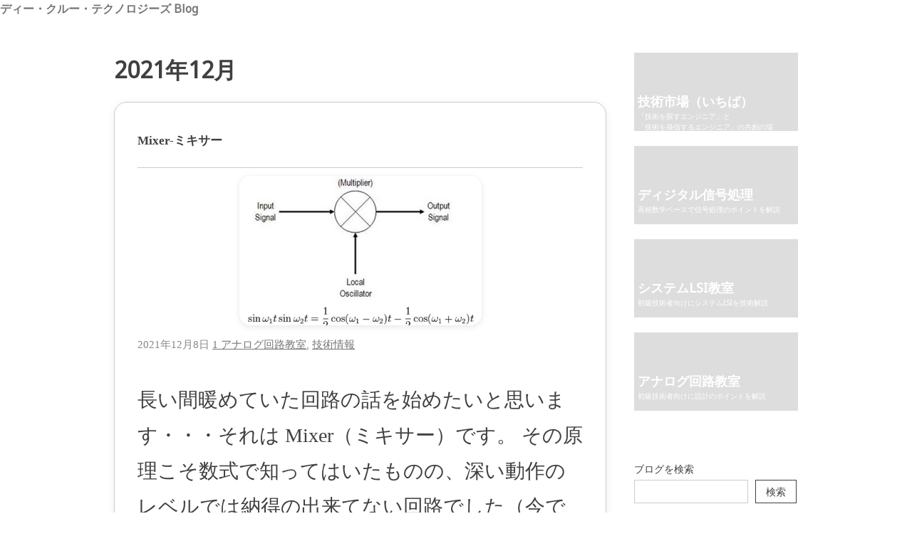

--- FILE ---
content_type: text/html; charset=UTF-8
request_url: https://d-clue.com/blog/2021/12/
body_size: 22788
content:
<!doctype html>
<html dir="ltr" lang="ja" prefix="og: https://ogp.me/ns#">
<head>
	<meta charset="UTF-8">
	<meta name="viewport" content="width=device-width, initial-scale=1">
	<link rel="shortcut icon" href="/assets/img/common/img/favicon.ico">
	<link rel="shortcut icon" href="https://d-clue.com/blog/wp-content/themes/noto-simple/style.css">
    <link rel="stylesheet" type="text/css" href="/assets/css/styles.css?d=230318">
    <script src="/assets/js/jquery-3.6.0.min.js"></script>
    <script src="/assets/js/common.js?d=221122"></script>
	<title>12月, 2021 | ディー・クル―・テクノロジーズ ブログ</title>

		<!-- All in One SEO 4.9.3 - aioseo.com -->
	<meta name="robots" content="max-image-preview:large" />
	<link rel="canonical" href="https://d-clue.com/blog/2021/12/" />
	<meta name="generator" content="All in One SEO (AIOSEO) 4.9.3" />
		<script type="application/ld+json" class="aioseo-schema">
			{"@context":"https:\/\/schema.org","@graph":[{"@type":"BreadcrumbList","@id":"https:\/\/d-clue.com\/blog\/2021\/12\/#breadcrumblist","itemListElement":[{"@type":"ListItem","@id":"https:\/\/d-clue.com\/blog#listItem","position":1,"name":"Home","item":"https:\/\/d-clue.com\/blog","nextItem":{"@type":"ListItem","@id":"https:\/\/d-clue.com\/blog\/2021\/#listItem","name":2021}},{"@type":"ListItem","@id":"https:\/\/d-clue.com\/blog\/2021\/#listItem","position":2,"name":2021,"item":"https:\/\/d-clue.com\/blog\/2021\/","nextItem":{"@type":"ListItem","@id":"https:\/\/d-clue.com\/blog\/2021\/12\/#listItem","name":"12"},"previousItem":{"@type":"ListItem","@id":"https:\/\/d-clue.com\/blog#listItem","name":"Home"}},{"@type":"ListItem","@id":"https:\/\/d-clue.com\/blog\/2021\/12\/#listItem","position":3,"name":"12","previousItem":{"@type":"ListItem","@id":"https:\/\/d-clue.com\/blog\/2021\/#listItem","name":2021}}]},{"@type":"CollectionPage","@id":"https:\/\/d-clue.com\/blog\/2021\/12\/#collectionpage","url":"https:\/\/d-clue.com\/blog\/2021\/12\/","name":"12\u6708, 2021 | \u30c7\u30a3\u30fc\u30fb\u30af\u30eb\u2015\u30fb\u30c6\u30af\u30ce\u30ed\u30b8\u30fc\u30ba \u30d6\u30ed\u30b0","inLanguage":"ja","isPartOf":{"@id":"https:\/\/d-clue.com\/blog\/#website"},"breadcrumb":{"@id":"https:\/\/d-clue.com\/blog\/2021\/12\/#breadcrumblist"}},{"@type":"Organization","@id":"https:\/\/d-clue.com\/blog\/#organization","name":"\u30c7\u30a3\u30fc\u30fb\u30af\u30eb\u30fc\u30fb\u30c6\u30af\u30ce\u30ed\u30b8\u30fc\u30ba","description":"\u611f\u3058\u3066\u30fb\u51e6\u7406\u3057\u3066\u30fb\u3064\u306a\u3050\u3000\u30a2\u30ca\u30ed\u30b0\u30fb\u30c7\u30b8\u30bf\u30eb\u30fb\u30d5\u30a1\u30fc\u30e0\u30a6\u30a7\u30a2\u306e\u30b9\u30da\u30b7\u30e3\u30ea\u30b9\u30c8\u96c6\u56e3\u3000\u30c7\u30a3\u30fc\u30fb\u30af\u30eb\u30fc\u30fb\u30c6\u30af\u30ce\u30ed\u30b8\u30fc\u30ba\u306e\u30d6\u30ed\u30b0\u3002\u30ce\u30a6\u30cf\u30a6\u30fb\u6280\u8853\u89e3\u8aac\u30fb\u8fd1\u6cc1\u306e\u6d3b\u52d5\u3092\u304a\u4f1d\u3048\u3059\u308b\u5834\u3067\u3059\u3002 \u305c\u3072\u304a\u7acb\u3061\u5bc4\u308a\u304f\u3060\u3055\u3044\u3002","url":"https:\/\/d-clue.com\/blog\/","telephone":"+81454700566","foundingDate":"2003-06-12","logo":{"@type":"ImageObject","url":"https:\/\/d-clue.com\/blog\/wp-content\/uploads\/2025\/05\/LOGO_COLOR.jpg","@id":"https:\/\/d-clue.com\/blog\/2021\/12\/#organizationLogo","width":600,"height":396},"image":{"@id":"https:\/\/d-clue.com\/blog\/2021\/12\/#organizationLogo"}},{"@type":"WebSite","@id":"https:\/\/d-clue.com\/blog\/#website","url":"https:\/\/d-clue.com\/blog\/","name":"\u30c7\u30a3\u30fc\u30fb\u30af\u30eb\u2015\u30fb\u30c6\u30af\u30ce\u30ed\u30b8\u30fc\u30ba","alternateName":"\u30c7\u30a3\u30fc\u30fb\u30af\u30eb\u30fc\u30fb\u30c6\u30af\u30ce\u30ed\u30b8\u30fc\u30ba\u3000\u30d6\u30ed\u30b0","description":"\u611f\u3058\u3066\u30fb\u51e6\u7406\u3057\u3066\u30fb\u3064\u306a\u3050\u3000\u30a2\u30ca\u30ed\u30b0\u30fb\u30c7\u30b8\u30bf\u30eb\u30fb\u30d5\u30a1\u30fc\u30e0\u30a6\u30a7\u30a2\u306e\u30b9\u30da\u30b7\u30e3\u30ea\u30b9\u30c8\u96c6\u56e3\u3000\u30c7\u30a3\u30fc\u30fb\u30af\u30eb\u30fc\u30fb\u30c6\u30af\u30ce\u30ed\u30b8\u30fc\u30ba\u306e\u30d6\u30ed\u30b0\u3002\u30ce\u30a6\u30cf\u30a6\u30fb\u6280\u8853\u89e3\u8aac\u30fb\u8fd1\u6cc1\u306e\u6d3b\u52d5\u3092\u304a\u4f1d\u3048\u3059\u308b\u5834\u3067\u3059\u3002 \u305c\u3072\u304a\u7acb\u3061\u5bc4\u308a\u304f\u3060\u3055\u3044\u3002","inLanguage":"ja","publisher":{"@id":"https:\/\/d-clue.com\/blog\/#organization"}}]}
		</script>
		<!-- All in One SEO -->


<!-- Google Tag Manager for WordPress by gtm4wp.com -->
<script data-cfasync="false" data-pagespeed-no-defer>
	var gtm4wp_datalayer_name = "dataLayer";
	var dataLayer = dataLayer || [];
</script>
<!-- End Google Tag Manager for WordPress by gtm4wp.com --><link rel='dns-prefetch' href='//webfonts.sakura.ne.jp' />
<link rel='dns-prefetch' href='//fonts.googleapis.com' />
<link rel="alternate" type="application/rss+xml" title="ディー・クル―・テクノロジーズ &raquo; フィード" href="https://d-clue.com/blog/feed/" />
<link rel="alternate" type="application/rss+xml" title="ディー・クル―・テクノロジーズ &raquo; コメントフィード" href="https://d-clue.com/blog/comments/feed/" />
<style id='wp-img-auto-sizes-contain-inline-css' type='text/css'>
img:is([sizes=auto i],[sizes^="auto," i]){contain-intrinsic-size:3000px 1500px}
/*# sourceURL=wp-img-auto-sizes-contain-inline-css */
</style>
<style id='wp-emoji-styles-inline-css' type='text/css'>

	img.wp-smiley, img.emoji {
		display: inline !important;
		border: none !important;
		box-shadow: none !important;
		height: 1em !important;
		width: 1em !important;
		margin: 0 0.07em !important;
		vertical-align: -0.1em !important;
		background: none !important;
		padding: 0 !important;
	}
/*# sourceURL=wp-emoji-styles-inline-css */
</style>
<style id='wp-block-library-inline-css' type='text/css'>
:root{--wp-block-synced-color:#7a00df;--wp-block-synced-color--rgb:122,0,223;--wp-bound-block-color:var(--wp-block-synced-color);--wp-editor-canvas-background:#ddd;--wp-admin-theme-color:#007cba;--wp-admin-theme-color--rgb:0,124,186;--wp-admin-theme-color-darker-10:#006ba1;--wp-admin-theme-color-darker-10--rgb:0,107,160.5;--wp-admin-theme-color-darker-20:#005a87;--wp-admin-theme-color-darker-20--rgb:0,90,135;--wp-admin-border-width-focus:2px}@media (min-resolution:192dpi){:root{--wp-admin-border-width-focus:1.5px}}.wp-element-button{cursor:pointer}:root .has-very-light-gray-background-color{background-color:#eee}:root .has-very-dark-gray-background-color{background-color:#313131}:root .has-very-light-gray-color{color:#eee}:root .has-very-dark-gray-color{color:#313131}:root .has-vivid-green-cyan-to-vivid-cyan-blue-gradient-background{background:linear-gradient(135deg,#00d084,#0693e3)}:root .has-purple-crush-gradient-background{background:linear-gradient(135deg,#34e2e4,#4721fb 50%,#ab1dfe)}:root .has-hazy-dawn-gradient-background{background:linear-gradient(135deg,#faaca8,#dad0ec)}:root .has-subdued-olive-gradient-background{background:linear-gradient(135deg,#fafae1,#67a671)}:root .has-atomic-cream-gradient-background{background:linear-gradient(135deg,#fdd79a,#004a59)}:root .has-nightshade-gradient-background{background:linear-gradient(135deg,#330968,#31cdcf)}:root .has-midnight-gradient-background{background:linear-gradient(135deg,#020381,#2874fc)}:root{--wp--preset--font-size--normal:16px;--wp--preset--font-size--huge:42px}.has-regular-font-size{font-size:1em}.has-larger-font-size{font-size:2.625em}.has-normal-font-size{font-size:var(--wp--preset--font-size--normal)}.has-huge-font-size{font-size:var(--wp--preset--font-size--huge)}.has-text-align-center{text-align:center}.has-text-align-left{text-align:left}.has-text-align-right{text-align:right}.has-fit-text{white-space:nowrap!important}#end-resizable-editor-section{display:none}.aligncenter{clear:both}.items-justified-left{justify-content:flex-start}.items-justified-center{justify-content:center}.items-justified-right{justify-content:flex-end}.items-justified-space-between{justify-content:space-between}.screen-reader-text{border:0;clip-path:inset(50%);height:1px;margin:-1px;overflow:hidden;padding:0;position:absolute;width:1px;word-wrap:normal!important}.screen-reader-text:focus{background-color:#ddd;clip-path:none;color:#444;display:block;font-size:1em;height:auto;left:5px;line-height:normal;padding:15px 23px 14px;text-decoration:none;top:5px;width:auto;z-index:100000}html :where(.has-border-color){border-style:solid}html :where([style*=border-top-color]){border-top-style:solid}html :where([style*=border-right-color]){border-right-style:solid}html :where([style*=border-bottom-color]){border-bottom-style:solid}html :where([style*=border-left-color]){border-left-style:solid}html :where([style*=border-width]){border-style:solid}html :where([style*=border-top-width]){border-top-style:solid}html :where([style*=border-right-width]){border-right-style:solid}html :where([style*=border-bottom-width]){border-bottom-style:solid}html :where([style*=border-left-width]){border-left-style:solid}html :where(img[class*=wp-image-]){height:auto;max-width:100%}:where(figure){margin:0 0 1em}html :where(.is-position-sticky){--wp-admin--admin-bar--position-offset:var(--wp-admin--admin-bar--height,0px)}@media screen and (max-width:600px){html :where(.is-position-sticky){--wp-admin--admin-bar--position-offset:0px}}

/*# sourceURL=wp-block-library-inline-css */
</style><style id='wp-block-archives-inline-css' type='text/css'>
.wp-block-archives{box-sizing:border-box}.wp-block-archives-dropdown label{display:block}
/*# sourceURL=https://d-clue.com/blog/wp-includes/blocks/archives/style.min.css */
</style>
<style id='wp-block-button-inline-css' type='text/css'>
.wp-block-button__link{align-content:center;box-sizing:border-box;cursor:pointer;display:inline-block;height:100%;text-align:center;word-break:break-word}.wp-block-button__link.aligncenter{text-align:center}.wp-block-button__link.alignright{text-align:right}:where(.wp-block-button__link){border-radius:9999px;box-shadow:none;padding:calc(.667em + 2px) calc(1.333em + 2px);text-decoration:none}.wp-block-button[style*=text-decoration] .wp-block-button__link{text-decoration:inherit}.wp-block-buttons>.wp-block-button.has-custom-width{max-width:none}.wp-block-buttons>.wp-block-button.has-custom-width .wp-block-button__link{width:100%}.wp-block-buttons>.wp-block-button.has-custom-font-size .wp-block-button__link{font-size:inherit}.wp-block-buttons>.wp-block-button.wp-block-button__width-25{width:calc(25% - var(--wp--style--block-gap, .5em)*.75)}.wp-block-buttons>.wp-block-button.wp-block-button__width-50{width:calc(50% - var(--wp--style--block-gap, .5em)*.5)}.wp-block-buttons>.wp-block-button.wp-block-button__width-75{width:calc(75% - var(--wp--style--block-gap, .5em)*.25)}.wp-block-buttons>.wp-block-button.wp-block-button__width-100{flex-basis:100%;width:100%}.wp-block-buttons.is-vertical>.wp-block-button.wp-block-button__width-25{width:25%}.wp-block-buttons.is-vertical>.wp-block-button.wp-block-button__width-50{width:50%}.wp-block-buttons.is-vertical>.wp-block-button.wp-block-button__width-75{width:75%}.wp-block-button.is-style-squared,.wp-block-button__link.wp-block-button.is-style-squared{border-radius:0}.wp-block-button.no-border-radius,.wp-block-button__link.no-border-radius{border-radius:0!important}:root :where(.wp-block-button .wp-block-button__link.is-style-outline),:root :where(.wp-block-button.is-style-outline>.wp-block-button__link){border:2px solid;padding:.667em 1.333em}:root :where(.wp-block-button .wp-block-button__link.is-style-outline:not(.has-text-color)),:root :where(.wp-block-button.is-style-outline>.wp-block-button__link:not(.has-text-color)){color:currentColor}:root :where(.wp-block-button .wp-block-button__link.is-style-outline:not(.has-background)),:root :where(.wp-block-button.is-style-outline>.wp-block-button__link:not(.has-background)){background-color:initial;background-image:none}
/*# sourceURL=https://d-clue.com/blog/wp-includes/blocks/button/style.min.css */
</style>
<style id='wp-block-categories-inline-css' type='text/css'>
.wp-block-categories{box-sizing:border-box}.wp-block-categories.alignleft{margin-right:2em}.wp-block-categories.alignright{margin-left:2em}.wp-block-categories.wp-block-categories-dropdown.aligncenter{text-align:center}.wp-block-categories .wp-block-categories__label{display:block;width:100%}
/*# sourceURL=https://d-clue.com/blog/wp-includes/blocks/categories/style.min.css */
</style>
<style id='wp-block-heading-inline-css' type='text/css'>
h1:where(.wp-block-heading).has-background,h2:where(.wp-block-heading).has-background,h3:where(.wp-block-heading).has-background,h4:where(.wp-block-heading).has-background,h5:where(.wp-block-heading).has-background,h6:where(.wp-block-heading).has-background{padding:1.25em 2.375em}h1.has-text-align-left[style*=writing-mode]:where([style*=vertical-lr]),h1.has-text-align-right[style*=writing-mode]:where([style*=vertical-rl]),h2.has-text-align-left[style*=writing-mode]:where([style*=vertical-lr]),h2.has-text-align-right[style*=writing-mode]:where([style*=vertical-rl]),h3.has-text-align-left[style*=writing-mode]:where([style*=vertical-lr]),h3.has-text-align-right[style*=writing-mode]:where([style*=vertical-rl]),h4.has-text-align-left[style*=writing-mode]:where([style*=vertical-lr]),h4.has-text-align-right[style*=writing-mode]:where([style*=vertical-rl]),h5.has-text-align-left[style*=writing-mode]:where([style*=vertical-lr]),h5.has-text-align-right[style*=writing-mode]:where([style*=vertical-rl]),h6.has-text-align-left[style*=writing-mode]:where([style*=vertical-lr]),h6.has-text-align-right[style*=writing-mode]:where([style*=vertical-rl]){rotate:180deg}
/*# sourceURL=https://d-clue.com/blog/wp-includes/blocks/heading/style.min.css */
</style>
<style id='wp-block-image-inline-css' type='text/css'>
.wp-block-image>a,.wp-block-image>figure>a{display:inline-block}.wp-block-image img{box-sizing:border-box;height:auto;max-width:100%;vertical-align:bottom}@media not (prefers-reduced-motion){.wp-block-image img.hide{visibility:hidden}.wp-block-image img.show{animation:show-content-image .4s}}.wp-block-image[style*=border-radius] img,.wp-block-image[style*=border-radius]>a{border-radius:inherit}.wp-block-image.has-custom-border img{box-sizing:border-box}.wp-block-image.aligncenter{text-align:center}.wp-block-image.alignfull>a,.wp-block-image.alignwide>a{width:100%}.wp-block-image.alignfull img,.wp-block-image.alignwide img{height:auto;width:100%}.wp-block-image .aligncenter,.wp-block-image .alignleft,.wp-block-image .alignright,.wp-block-image.aligncenter,.wp-block-image.alignleft,.wp-block-image.alignright{display:table}.wp-block-image .aligncenter>figcaption,.wp-block-image .alignleft>figcaption,.wp-block-image .alignright>figcaption,.wp-block-image.aligncenter>figcaption,.wp-block-image.alignleft>figcaption,.wp-block-image.alignright>figcaption{caption-side:bottom;display:table-caption}.wp-block-image .alignleft{float:left;margin:.5em 1em .5em 0}.wp-block-image .alignright{float:right;margin:.5em 0 .5em 1em}.wp-block-image .aligncenter{margin-left:auto;margin-right:auto}.wp-block-image :where(figcaption){margin-bottom:1em;margin-top:.5em}.wp-block-image.is-style-circle-mask img{border-radius:9999px}@supports ((-webkit-mask-image:none) or (mask-image:none)) or (-webkit-mask-image:none){.wp-block-image.is-style-circle-mask img{border-radius:0;-webkit-mask-image:url('data:image/svg+xml;utf8,<svg viewBox="0 0 100 100" xmlns="http://www.w3.org/2000/svg"><circle cx="50" cy="50" r="50"/></svg>');mask-image:url('data:image/svg+xml;utf8,<svg viewBox="0 0 100 100" xmlns="http://www.w3.org/2000/svg"><circle cx="50" cy="50" r="50"/></svg>');mask-mode:alpha;-webkit-mask-position:center;mask-position:center;-webkit-mask-repeat:no-repeat;mask-repeat:no-repeat;-webkit-mask-size:contain;mask-size:contain}}:root :where(.wp-block-image.is-style-rounded img,.wp-block-image .is-style-rounded img){border-radius:9999px}.wp-block-image figure{margin:0}.wp-lightbox-container{display:flex;flex-direction:column;position:relative}.wp-lightbox-container img{cursor:zoom-in}.wp-lightbox-container img:hover+button{opacity:1}.wp-lightbox-container button{align-items:center;backdrop-filter:blur(16px) saturate(180%);background-color:#5a5a5a40;border:none;border-radius:4px;cursor:zoom-in;display:flex;height:20px;justify-content:center;opacity:0;padding:0;position:absolute;right:16px;text-align:center;top:16px;width:20px;z-index:100}@media not (prefers-reduced-motion){.wp-lightbox-container button{transition:opacity .2s ease}}.wp-lightbox-container button:focus-visible{outline:3px auto #5a5a5a40;outline:3px auto -webkit-focus-ring-color;outline-offset:3px}.wp-lightbox-container button:hover{cursor:pointer;opacity:1}.wp-lightbox-container button:focus{opacity:1}.wp-lightbox-container button:focus,.wp-lightbox-container button:hover,.wp-lightbox-container button:not(:hover):not(:active):not(.has-background){background-color:#5a5a5a40;border:none}.wp-lightbox-overlay{box-sizing:border-box;cursor:zoom-out;height:100vh;left:0;overflow:hidden;position:fixed;top:0;visibility:hidden;width:100%;z-index:100000}.wp-lightbox-overlay .close-button{align-items:center;cursor:pointer;display:flex;justify-content:center;min-height:40px;min-width:40px;padding:0;position:absolute;right:calc(env(safe-area-inset-right) + 16px);top:calc(env(safe-area-inset-top) + 16px);z-index:5000000}.wp-lightbox-overlay .close-button:focus,.wp-lightbox-overlay .close-button:hover,.wp-lightbox-overlay .close-button:not(:hover):not(:active):not(.has-background){background:none;border:none}.wp-lightbox-overlay .lightbox-image-container{height:var(--wp--lightbox-container-height);left:50%;overflow:hidden;position:absolute;top:50%;transform:translate(-50%,-50%);transform-origin:top left;width:var(--wp--lightbox-container-width);z-index:9999999999}.wp-lightbox-overlay .wp-block-image{align-items:center;box-sizing:border-box;display:flex;height:100%;justify-content:center;margin:0;position:relative;transform-origin:0 0;width:100%;z-index:3000000}.wp-lightbox-overlay .wp-block-image img{height:var(--wp--lightbox-image-height);min-height:var(--wp--lightbox-image-height);min-width:var(--wp--lightbox-image-width);width:var(--wp--lightbox-image-width)}.wp-lightbox-overlay .wp-block-image figcaption{display:none}.wp-lightbox-overlay button{background:none;border:none}.wp-lightbox-overlay .scrim{background-color:#fff;height:100%;opacity:.9;position:absolute;width:100%;z-index:2000000}.wp-lightbox-overlay.active{visibility:visible}@media not (prefers-reduced-motion){.wp-lightbox-overlay.active{animation:turn-on-visibility .25s both}.wp-lightbox-overlay.active img{animation:turn-on-visibility .35s both}.wp-lightbox-overlay.show-closing-animation:not(.active){animation:turn-off-visibility .35s both}.wp-lightbox-overlay.show-closing-animation:not(.active) img{animation:turn-off-visibility .25s both}.wp-lightbox-overlay.zoom.active{animation:none;opacity:1;visibility:visible}.wp-lightbox-overlay.zoom.active .lightbox-image-container{animation:lightbox-zoom-in .4s}.wp-lightbox-overlay.zoom.active .lightbox-image-container img{animation:none}.wp-lightbox-overlay.zoom.active .scrim{animation:turn-on-visibility .4s forwards}.wp-lightbox-overlay.zoom.show-closing-animation:not(.active){animation:none}.wp-lightbox-overlay.zoom.show-closing-animation:not(.active) .lightbox-image-container{animation:lightbox-zoom-out .4s}.wp-lightbox-overlay.zoom.show-closing-animation:not(.active) .lightbox-image-container img{animation:none}.wp-lightbox-overlay.zoom.show-closing-animation:not(.active) .scrim{animation:turn-off-visibility .4s forwards}}@keyframes show-content-image{0%{visibility:hidden}99%{visibility:hidden}to{visibility:visible}}@keyframes turn-on-visibility{0%{opacity:0}to{opacity:1}}@keyframes turn-off-visibility{0%{opacity:1;visibility:visible}99%{opacity:0;visibility:visible}to{opacity:0;visibility:hidden}}@keyframes lightbox-zoom-in{0%{transform:translate(calc((-100vw + var(--wp--lightbox-scrollbar-width))/2 + var(--wp--lightbox-initial-left-position)),calc(-50vh + var(--wp--lightbox-initial-top-position))) scale(var(--wp--lightbox-scale))}to{transform:translate(-50%,-50%) scale(1)}}@keyframes lightbox-zoom-out{0%{transform:translate(-50%,-50%) scale(1);visibility:visible}99%{visibility:visible}to{transform:translate(calc((-100vw + var(--wp--lightbox-scrollbar-width))/2 + var(--wp--lightbox-initial-left-position)),calc(-50vh + var(--wp--lightbox-initial-top-position))) scale(var(--wp--lightbox-scale));visibility:hidden}}
/*# sourceURL=https://d-clue.com/blog/wp-includes/blocks/image/style.min.css */
</style>
<style id='wp-block-latest-posts-inline-css' type='text/css'>
.wp-block-latest-posts{box-sizing:border-box}.wp-block-latest-posts.alignleft{margin-right:2em}.wp-block-latest-posts.alignright{margin-left:2em}.wp-block-latest-posts.wp-block-latest-posts__list{list-style:none}.wp-block-latest-posts.wp-block-latest-posts__list li{clear:both;overflow-wrap:break-word}.wp-block-latest-posts.is-grid{display:flex;flex-wrap:wrap}.wp-block-latest-posts.is-grid li{margin:0 1.25em 1.25em 0;width:100%}@media (min-width:600px){.wp-block-latest-posts.columns-2 li{width:calc(50% - .625em)}.wp-block-latest-posts.columns-2 li:nth-child(2n){margin-right:0}.wp-block-latest-posts.columns-3 li{width:calc(33.33333% - .83333em)}.wp-block-latest-posts.columns-3 li:nth-child(3n){margin-right:0}.wp-block-latest-posts.columns-4 li{width:calc(25% - .9375em)}.wp-block-latest-posts.columns-4 li:nth-child(4n){margin-right:0}.wp-block-latest-posts.columns-5 li{width:calc(20% - 1em)}.wp-block-latest-posts.columns-5 li:nth-child(5n){margin-right:0}.wp-block-latest-posts.columns-6 li{width:calc(16.66667% - 1.04167em)}.wp-block-latest-posts.columns-6 li:nth-child(6n){margin-right:0}}:root :where(.wp-block-latest-posts.is-grid){padding:0}:root :where(.wp-block-latest-posts.wp-block-latest-posts__list){padding-left:0}.wp-block-latest-posts__post-author,.wp-block-latest-posts__post-date{display:block;font-size:.8125em}.wp-block-latest-posts__post-excerpt,.wp-block-latest-posts__post-full-content{margin-bottom:1em;margin-top:.5em}.wp-block-latest-posts__featured-image a{display:inline-block}.wp-block-latest-posts__featured-image img{height:auto;max-width:100%;width:auto}.wp-block-latest-posts__featured-image.alignleft{float:left;margin-right:1em}.wp-block-latest-posts__featured-image.alignright{float:right;margin-left:1em}.wp-block-latest-posts__featured-image.aligncenter{margin-bottom:1em;text-align:center}
/*# sourceURL=https://d-clue.com/blog/wp-includes/blocks/latest-posts/style.min.css */
</style>
<style id='wp-block-post-author-inline-css' type='text/css'>
.wp-block-post-author{box-sizing:border-box;display:flex;flex-wrap:wrap}.wp-block-post-author__byline{font-size:.5em;margin-bottom:0;margin-top:0;width:100%}.wp-block-post-author__avatar{margin-right:1em}.wp-block-post-author__bio{font-size:.7em;margin-bottom:.7em}.wp-block-post-author__content{flex-basis:0;flex-grow:1}.wp-block-post-author__name{margin:0}
/*# sourceURL=https://d-clue.com/blog/wp-includes/blocks/post-author/style.min.css */
</style>
<style id='wp-block-post-author-biography-inline-css' type='text/css'>
.wp-block-post-author-biography{box-sizing:border-box}
/*# sourceURL=https://d-clue.com/blog/wp-includes/blocks/post-author-biography/style.min.css */
</style>
<style id='wp-block-buttons-inline-css' type='text/css'>
.wp-block-buttons{box-sizing:border-box}.wp-block-buttons.is-vertical{flex-direction:column}.wp-block-buttons.is-vertical>.wp-block-button:last-child{margin-bottom:0}.wp-block-buttons>.wp-block-button{display:inline-block;margin:0}.wp-block-buttons.is-content-justification-left{justify-content:flex-start}.wp-block-buttons.is-content-justification-left.is-vertical{align-items:flex-start}.wp-block-buttons.is-content-justification-center{justify-content:center}.wp-block-buttons.is-content-justification-center.is-vertical{align-items:center}.wp-block-buttons.is-content-justification-right{justify-content:flex-end}.wp-block-buttons.is-content-justification-right.is-vertical{align-items:flex-end}.wp-block-buttons.is-content-justification-space-between{justify-content:space-between}.wp-block-buttons.aligncenter{text-align:center}.wp-block-buttons:not(.is-content-justification-space-between,.is-content-justification-right,.is-content-justification-left,.is-content-justification-center) .wp-block-button.aligncenter{margin-left:auto;margin-right:auto;width:100%}.wp-block-buttons[style*=text-decoration] .wp-block-button,.wp-block-buttons[style*=text-decoration] .wp-block-button__link{text-decoration:inherit}.wp-block-buttons.has-custom-font-size .wp-block-button__link{font-size:inherit}.wp-block-buttons .wp-block-button__link{width:100%}.wp-block-button.aligncenter{text-align:center}
/*# sourceURL=https://d-clue.com/blog/wp-includes/blocks/buttons/style.min.css */
</style>
<style id='wp-block-search-inline-css' type='text/css'>
.wp-block-search__button{margin-left:10px;word-break:normal}.wp-block-search__button.has-icon{line-height:0}.wp-block-search__button svg{height:1.25em;min-height:24px;min-width:24px;width:1.25em;fill:currentColor;vertical-align:text-bottom}:where(.wp-block-search__button){border:1px solid #ccc;padding:6px 10px}.wp-block-search__inside-wrapper{display:flex;flex:auto;flex-wrap:nowrap;max-width:100%}.wp-block-search__label{width:100%}.wp-block-search.wp-block-search__button-only .wp-block-search__button{box-sizing:border-box;display:flex;flex-shrink:0;justify-content:center;margin-left:0;max-width:100%}.wp-block-search.wp-block-search__button-only .wp-block-search__inside-wrapper{min-width:0!important;transition-property:width}.wp-block-search.wp-block-search__button-only .wp-block-search__input{flex-basis:100%;transition-duration:.3s}.wp-block-search.wp-block-search__button-only.wp-block-search__searchfield-hidden,.wp-block-search.wp-block-search__button-only.wp-block-search__searchfield-hidden .wp-block-search__inside-wrapper{overflow:hidden}.wp-block-search.wp-block-search__button-only.wp-block-search__searchfield-hidden .wp-block-search__input{border-left-width:0!important;border-right-width:0!important;flex-basis:0;flex-grow:0;margin:0;min-width:0!important;padding-left:0!important;padding-right:0!important;width:0!important}:where(.wp-block-search__input){appearance:none;border:1px solid #949494;flex-grow:1;font-family:inherit;font-size:inherit;font-style:inherit;font-weight:inherit;letter-spacing:inherit;line-height:inherit;margin-left:0;margin-right:0;min-width:3rem;padding:8px;text-decoration:unset!important;text-transform:inherit}:where(.wp-block-search__button-inside .wp-block-search__inside-wrapper){background-color:#fff;border:1px solid #949494;box-sizing:border-box;padding:4px}:where(.wp-block-search__button-inside .wp-block-search__inside-wrapper) .wp-block-search__input{border:none;border-radius:0;padding:0 4px}:where(.wp-block-search__button-inside .wp-block-search__inside-wrapper) .wp-block-search__input:focus{outline:none}:where(.wp-block-search__button-inside .wp-block-search__inside-wrapper) :where(.wp-block-search__button){padding:4px 8px}.wp-block-search.aligncenter .wp-block-search__inside-wrapper{margin:auto}.wp-block[data-align=right] .wp-block-search.wp-block-search__button-only .wp-block-search__inside-wrapper{float:right}
/*# sourceURL=https://d-clue.com/blog/wp-includes/blocks/search/style.min.css */
</style>
<style id='wp-block-tag-cloud-inline-css' type='text/css'>
.wp-block-tag-cloud{box-sizing:border-box}.wp-block-tag-cloud.aligncenter{justify-content:center;text-align:center}.wp-block-tag-cloud a{display:inline-block;margin-right:5px}.wp-block-tag-cloud span{display:inline-block;margin-left:5px;text-decoration:none}:root :where(.wp-block-tag-cloud.is-style-outline){display:flex;flex-wrap:wrap;gap:1ch}:root :where(.wp-block-tag-cloud.is-style-outline a){border:1px solid;font-size:unset!important;margin-right:0;padding:1ch 2ch;text-decoration:none!important}
/*# sourceURL=https://d-clue.com/blog/wp-includes/blocks/tag-cloud/style.min.css */
</style>
<style id='wp-block-group-inline-css' type='text/css'>
.wp-block-group{box-sizing:border-box}:where(.wp-block-group.wp-block-group-is-layout-constrained){position:relative}
/*# sourceURL=https://d-clue.com/blog/wp-includes/blocks/group/style.min.css */
</style>
<style id='wp-block-paragraph-inline-css' type='text/css'>
.is-small-text{font-size:.875em}.is-regular-text{font-size:1em}.is-large-text{font-size:2.25em}.is-larger-text{font-size:3em}.has-drop-cap:not(:focus):first-letter{float:left;font-size:8.4em;font-style:normal;font-weight:100;line-height:.68;margin:.05em .1em 0 0;text-transform:uppercase}body.rtl .has-drop-cap:not(:focus):first-letter{float:none;margin-left:.1em}p.has-drop-cap.has-background{overflow:hidden}:root :where(p.has-background){padding:1.25em 2.375em}:where(p.has-text-color:not(.has-link-color)) a{color:inherit}p.has-text-align-left[style*="writing-mode:vertical-lr"],p.has-text-align-right[style*="writing-mode:vertical-rl"]{rotate:180deg}
/*# sourceURL=https://d-clue.com/blog/wp-includes/blocks/paragraph/style.min.css */
</style>
<style id='global-styles-inline-css' type='text/css'>
:root{--wp--preset--aspect-ratio--square: 1;--wp--preset--aspect-ratio--4-3: 4/3;--wp--preset--aspect-ratio--3-4: 3/4;--wp--preset--aspect-ratio--3-2: 3/2;--wp--preset--aspect-ratio--2-3: 2/3;--wp--preset--aspect-ratio--16-9: 16/9;--wp--preset--aspect-ratio--9-16: 9/16;--wp--preset--color--black: #000000;--wp--preset--color--cyan-bluish-gray: #abb8c3;--wp--preset--color--white: #ffffff;--wp--preset--color--pale-pink: #f78da7;--wp--preset--color--vivid-red: #cf2e2e;--wp--preset--color--luminous-vivid-orange: #ff6900;--wp--preset--color--luminous-vivid-amber: #fcb900;--wp--preset--color--light-green-cyan: #7bdcb5;--wp--preset--color--vivid-green-cyan: #00d084;--wp--preset--color--pale-cyan-blue: #8ed1fc;--wp--preset--color--vivid-cyan-blue: #0693e3;--wp--preset--color--vivid-purple: #9b51e0;--wp--preset--gradient--vivid-cyan-blue-to-vivid-purple: linear-gradient(135deg,rgb(6,147,227) 0%,rgb(155,81,224) 100%);--wp--preset--gradient--light-green-cyan-to-vivid-green-cyan: linear-gradient(135deg,rgb(122,220,180) 0%,rgb(0,208,130) 100%);--wp--preset--gradient--luminous-vivid-amber-to-luminous-vivid-orange: linear-gradient(135deg,rgb(252,185,0) 0%,rgb(255,105,0) 100%);--wp--preset--gradient--luminous-vivid-orange-to-vivid-red: linear-gradient(135deg,rgb(255,105,0) 0%,rgb(207,46,46) 100%);--wp--preset--gradient--very-light-gray-to-cyan-bluish-gray: linear-gradient(135deg,rgb(238,238,238) 0%,rgb(169,184,195) 100%);--wp--preset--gradient--cool-to-warm-spectrum: linear-gradient(135deg,rgb(74,234,220) 0%,rgb(151,120,209) 20%,rgb(207,42,186) 40%,rgb(238,44,130) 60%,rgb(251,105,98) 80%,rgb(254,248,76) 100%);--wp--preset--gradient--blush-light-purple: linear-gradient(135deg,rgb(255,206,236) 0%,rgb(152,150,240) 100%);--wp--preset--gradient--blush-bordeaux: linear-gradient(135deg,rgb(254,205,165) 0%,rgb(254,45,45) 50%,rgb(107,0,62) 100%);--wp--preset--gradient--luminous-dusk: linear-gradient(135deg,rgb(255,203,112) 0%,rgb(199,81,192) 50%,rgb(65,88,208) 100%);--wp--preset--gradient--pale-ocean: linear-gradient(135deg,rgb(255,245,203) 0%,rgb(182,227,212) 50%,rgb(51,167,181) 100%);--wp--preset--gradient--electric-grass: linear-gradient(135deg,rgb(202,248,128) 0%,rgb(113,206,126) 100%);--wp--preset--gradient--midnight: linear-gradient(135deg,rgb(2,3,129) 0%,rgb(40,116,252) 100%);--wp--preset--font-size--small: 13px;--wp--preset--font-size--medium: 20px;--wp--preset--font-size--large: 36px;--wp--preset--font-size--x-large: 42px;--wp--preset--spacing--20: 0.44rem;--wp--preset--spacing--30: 0.67rem;--wp--preset--spacing--40: 1rem;--wp--preset--spacing--50: 1.5rem;--wp--preset--spacing--60: 2.25rem;--wp--preset--spacing--70: 3.38rem;--wp--preset--spacing--80: 5.06rem;--wp--preset--shadow--natural: 6px 6px 9px rgba(0, 0, 0, 0.2);--wp--preset--shadow--deep: 12px 12px 50px rgba(0, 0, 0, 0.4);--wp--preset--shadow--sharp: 6px 6px 0px rgba(0, 0, 0, 0.2);--wp--preset--shadow--outlined: 6px 6px 0px -3px rgb(255, 255, 255), 6px 6px rgb(0, 0, 0);--wp--preset--shadow--crisp: 6px 6px 0px rgb(0, 0, 0);}:where(.is-layout-flex){gap: 0.5em;}:where(.is-layout-grid){gap: 0.5em;}body .is-layout-flex{display: flex;}.is-layout-flex{flex-wrap: wrap;align-items: center;}.is-layout-flex > :is(*, div){margin: 0;}body .is-layout-grid{display: grid;}.is-layout-grid > :is(*, div){margin: 0;}:where(.wp-block-columns.is-layout-flex){gap: 2em;}:where(.wp-block-columns.is-layout-grid){gap: 2em;}:where(.wp-block-post-template.is-layout-flex){gap: 1.25em;}:where(.wp-block-post-template.is-layout-grid){gap: 1.25em;}.has-black-color{color: var(--wp--preset--color--black) !important;}.has-cyan-bluish-gray-color{color: var(--wp--preset--color--cyan-bluish-gray) !important;}.has-white-color{color: var(--wp--preset--color--white) !important;}.has-pale-pink-color{color: var(--wp--preset--color--pale-pink) !important;}.has-vivid-red-color{color: var(--wp--preset--color--vivid-red) !important;}.has-luminous-vivid-orange-color{color: var(--wp--preset--color--luminous-vivid-orange) !important;}.has-luminous-vivid-amber-color{color: var(--wp--preset--color--luminous-vivid-amber) !important;}.has-light-green-cyan-color{color: var(--wp--preset--color--light-green-cyan) !important;}.has-vivid-green-cyan-color{color: var(--wp--preset--color--vivid-green-cyan) !important;}.has-pale-cyan-blue-color{color: var(--wp--preset--color--pale-cyan-blue) !important;}.has-vivid-cyan-blue-color{color: var(--wp--preset--color--vivid-cyan-blue) !important;}.has-vivid-purple-color{color: var(--wp--preset--color--vivid-purple) !important;}.has-black-background-color{background-color: var(--wp--preset--color--black) !important;}.has-cyan-bluish-gray-background-color{background-color: var(--wp--preset--color--cyan-bluish-gray) !important;}.has-white-background-color{background-color: var(--wp--preset--color--white) !important;}.has-pale-pink-background-color{background-color: var(--wp--preset--color--pale-pink) !important;}.has-vivid-red-background-color{background-color: var(--wp--preset--color--vivid-red) !important;}.has-luminous-vivid-orange-background-color{background-color: var(--wp--preset--color--luminous-vivid-orange) !important;}.has-luminous-vivid-amber-background-color{background-color: var(--wp--preset--color--luminous-vivid-amber) !important;}.has-light-green-cyan-background-color{background-color: var(--wp--preset--color--light-green-cyan) !important;}.has-vivid-green-cyan-background-color{background-color: var(--wp--preset--color--vivid-green-cyan) !important;}.has-pale-cyan-blue-background-color{background-color: var(--wp--preset--color--pale-cyan-blue) !important;}.has-vivid-cyan-blue-background-color{background-color: var(--wp--preset--color--vivid-cyan-blue) !important;}.has-vivid-purple-background-color{background-color: var(--wp--preset--color--vivid-purple) !important;}.has-black-border-color{border-color: var(--wp--preset--color--black) !important;}.has-cyan-bluish-gray-border-color{border-color: var(--wp--preset--color--cyan-bluish-gray) !important;}.has-white-border-color{border-color: var(--wp--preset--color--white) !important;}.has-pale-pink-border-color{border-color: var(--wp--preset--color--pale-pink) !important;}.has-vivid-red-border-color{border-color: var(--wp--preset--color--vivid-red) !important;}.has-luminous-vivid-orange-border-color{border-color: var(--wp--preset--color--luminous-vivid-orange) !important;}.has-luminous-vivid-amber-border-color{border-color: var(--wp--preset--color--luminous-vivid-amber) !important;}.has-light-green-cyan-border-color{border-color: var(--wp--preset--color--light-green-cyan) !important;}.has-vivid-green-cyan-border-color{border-color: var(--wp--preset--color--vivid-green-cyan) !important;}.has-pale-cyan-blue-border-color{border-color: var(--wp--preset--color--pale-cyan-blue) !important;}.has-vivid-cyan-blue-border-color{border-color: var(--wp--preset--color--vivid-cyan-blue) !important;}.has-vivid-purple-border-color{border-color: var(--wp--preset--color--vivid-purple) !important;}.has-vivid-cyan-blue-to-vivid-purple-gradient-background{background: var(--wp--preset--gradient--vivid-cyan-blue-to-vivid-purple) !important;}.has-light-green-cyan-to-vivid-green-cyan-gradient-background{background: var(--wp--preset--gradient--light-green-cyan-to-vivid-green-cyan) !important;}.has-luminous-vivid-amber-to-luminous-vivid-orange-gradient-background{background: var(--wp--preset--gradient--luminous-vivid-amber-to-luminous-vivid-orange) !important;}.has-luminous-vivid-orange-to-vivid-red-gradient-background{background: var(--wp--preset--gradient--luminous-vivid-orange-to-vivid-red) !important;}.has-very-light-gray-to-cyan-bluish-gray-gradient-background{background: var(--wp--preset--gradient--very-light-gray-to-cyan-bluish-gray) !important;}.has-cool-to-warm-spectrum-gradient-background{background: var(--wp--preset--gradient--cool-to-warm-spectrum) !important;}.has-blush-light-purple-gradient-background{background: var(--wp--preset--gradient--blush-light-purple) !important;}.has-blush-bordeaux-gradient-background{background: var(--wp--preset--gradient--blush-bordeaux) !important;}.has-luminous-dusk-gradient-background{background: var(--wp--preset--gradient--luminous-dusk) !important;}.has-pale-ocean-gradient-background{background: var(--wp--preset--gradient--pale-ocean) !important;}.has-electric-grass-gradient-background{background: var(--wp--preset--gradient--electric-grass) !important;}.has-midnight-gradient-background{background: var(--wp--preset--gradient--midnight) !important;}.has-small-font-size{font-size: var(--wp--preset--font-size--small) !important;}.has-medium-font-size{font-size: var(--wp--preset--font-size--medium) !important;}.has-large-font-size{font-size: var(--wp--preset--font-size--large) !important;}.has-x-large-font-size{font-size: var(--wp--preset--font-size--x-large) !important;}
/*# sourceURL=global-styles-inline-css */
</style>
<style id='block-style-variation-styles-inline-css' type='text/css'>
:root :where(.wp-block-button.is-style-outline--1 .wp-block-button__link){background: transparent none;border-color: currentColor;border-width: 2px;border-style: solid;color: currentColor;padding-top: 0.667em;padding-right: 1.33em;padding-bottom: 0.667em;padding-left: 1.33em;}
:root :where(.wp-block-button.is-style-outline--2 .wp-block-button__link){background: transparent none;border-color: currentColor;border-width: 2px;border-style: solid;color: currentColor;padding-top: 0.667em;padding-right: 1.33em;padding-bottom: 0.667em;padding-left: 1.33em;}
/*# sourceURL=block-style-variation-styles-inline-css */
</style>
<style id='core-block-supports-inline-css' type='text/css'>
.wp-container-core-buttons-is-layout-765c4724{justify-content:flex-end;}.wp-container-core-buttons-is-layout-3d213aab{justify-content:space-between;}
/*# sourceURL=core-block-supports-inline-css */
</style>

<style id='classic-theme-styles-inline-css' type='text/css'>
/*! This file is auto-generated */
.wp-block-button__link{color:#fff;background-color:#32373c;border-radius:9999px;box-shadow:none;text-decoration:none;padding:calc(.667em + 2px) calc(1.333em + 2px);font-size:1.125em}.wp-block-file__button{background:#32373c;color:#fff;text-decoration:none}
/*# sourceURL=/wp-includes/css/classic-themes.min.css */
</style>
<link rel='stylesheet' id='ez-toc-css' href='https://d-clue.com/blog/wp-content/plugins/easy-table-of-contents/assets/css/screen.min.css?ver=2.0.80' type='text/css' media='all' />
<style id='ez-toc-inline-css' type='text/css'>
div#ez-toc-container .ez-toc-title {font-size: 18px;}div#ez-toc-container .ez-toc-title {font-weight: 500;}div#ez-toc-container ul li , div#ez-toc-container ul li a {font-size: 16px;}div#ez-toc-container ul li , div#ez-toc-container ul li a {font-weight: 500;}div#ez-toc-container nav ul ul li {font-size: 14px;}.ez-toc-box-title {font-weight: bold; margin-bottom: 10px; text-align: center; text-transform: uppercase; letter-spacing: 1px; color: #666; padding-bottom: 5px;position:absolute;top:-4%;left:5%;background-color: inherit;transition: top 0.3s ease;}.ez-toc-box-title.toc-closed {top:-25%;}
.ez-toc-container-direction {direction: ltr;}.ez-toc-counter ul{counter-reset: item ;}.ez-toc-counter nav ul li a::before {content: counters(item, '.', decimal) '. ';display: inline-block;counter-increment: item;flex-grow: 0;flex-shrink: 0;margin-right: .2em; float: left; }.ez-toc-widget-direction {direction: ltr;}.ez-toc-widget-container ul{counter-reset: item ;}.ez-toc-widget-container nav ul li a::before {content: counters(item, '.', decimal) '. ';display: inline-block;counter-increment: item;flex-grow: 0;flex-shrink: 0;margin-right: .2em; float: left; }
/*# sourceURL=ez-toc-inline-css */
</style>
<link rel='stylesheet' id='noto-simple-noto-sans-en-css' href='https://fonts.googleapis.com/css?family=Noto+Sans%3A400&#038;subset=latin-ext&#038;ver=6.9' type='text/css' media='all' />
<link rel='stylesheet' id='noto-simple-style-css' href='https://d-clue.com/blog/wp-content/themes/noto-simple/style.css?ver=201811' type='text/css' media='all' />
<link rel='stylesheet' id='noto-simple-content-sidebar-css' href='https://d-clue.com/blog/wp-content/themes/noto-simple/layouts/content-sidebar.css?ver=201811' type='text/css' media='all' />
<link rel='stylesheet' id='noto-simple-icons-css' href='https://fonts.googleapis.com/icon?family=Material+Icons&#038;ver=6.9' type='text/css' media='all' />
<script type="text/javascript" src="https://d-clue.com/blog/wp-includes/js/jquery/jquery.min.js?ver=3.7.1" id="jquery-core-js"></script>
<script type="text/javascript" src="https://d-clue.com/blog/wp-includes/js/jquery/jquery-migrate.min.js?ver=3.4.1" id="jquery-migrate-js"></script>
<script type="text/javascript" src="//webfonts.sakura.ne.jp/js/sakurav3.js?fadein=0&amp;ver=3.1.4" id="typesquare_std-js"></script>
<link rel="https://api.w.org/" href="https://d-clue.com/blog/wp-json/" /><link rel="EditURI" type="application/rsd+xml" title="RSD" href="https://d-clue.com/blog/xmlrpc.php?rsd" />
<meta name="generator" content="WordPress 6.9" />
<style type='text/css'>
#post-90 h1,#post-90 h2,#post-90 h3,#post-90 h1:lang(ja),#post-90 h2:lang(ja),#post-90 h3:lang(ja),#post-90 .entry-title:lang(ja){ font-family: "見出ゴMB31";}#post-90 h4,#post-90 h5,#post-90 h6,#post-90 h4:lang(ja),#post-90 h5:lang(ja),#post-90 h6:lang(ja),#post-90 div.entry-meta span:lang(ja),#post-90 footer.entry-footer span:lang(ja){ font-family: "カクミン R";}#post-90.hentry,#post-90 .entry-content p,#post-90 .post-inner.entry-content p,#post-90 #comments div:lang(ja){ font-family: "新ゴ R";}#post-90 strong,#post-90 b,#post-90 #comments .comment-author .fn:lang(ja){ font-family: "新ゴ M";}#post-211 h1,#post-211 h2,#post-211 h3,#post-211 h1:lang(ja),#post-211 h2:lang(ja),#post-211 h3:lang(ja),#post-211 .entry-title:lang(ja){ font-family: "見出ゴMB31";}#post-211 h4,#post-211 h5,#post-211 h6,#post-211 h4:lang(ja),#post-211 h5:lang(ja),#post-211 h6:lang(ja),#post-211 div.entry-meta span:lang(ja),#post-211 footer.entry-footer span:lang(ja){ font-family: "カクミン R";}#post-211.hentry,#post-211 .entry-content p,#post-211 .post-inner.entry-content p,#post-211 #comments div:lang(ja){ font-family: "新ゴ R";}#post-211 strong,#post-211 b,#post-211 #comments .comment-author .fn:lang(ja){ font-family: "新ゴ M";}</style>

<!-- Google Tag Manager for WordPress by gtm4wp.com -->
<!-- GTM Container placement set to automatic -->
<script data-cfasync="false" data-pagespeed-no-defer>
	var dataLayer_content = {"pagePostType":"post","pagePostType2":"month-post"};
	dataLayer.push( dataLayer_content );
</script>
<script data-cfasync="false" data-pagespeed-no-defer>
(function(w,d,s,l,i){w[l]=w[l]||[];w[l].push({'gtm.start':
new Date().getTime(),event:'gtm.js'});var f=d.getElementsByTagName(s)[0],
j=d.createElement(s),dl=l!='dataLayer'?'&l='+l:'';j.async=true;j.src=
'//www.googletagmanager.com/gtm.js?id='+i+dl;f.parentNode.insertBefore(j,f);
})(window,document,'script','dataLayer','GTM-N8HHZBN');
</script>
<!-- End Google Tag Manager for WordPress by gtm4wp.com --><link rel="icon" href="https://d-clue.com/blog/wp-content/uploads/2023/06/cropped-favicon_512px-1-32x32.png" sizes="32x32" />
<link rel="icon" href="https://d-clue.com/blog/wp-content/uploads/2023/06/cropped-favicon_512px-1-192x192.png" sizes="192x192" />
<link rel="apple-touch-icon" href="https://d-clue.com/blog/wp-content/uploads/2023/06/cropped-favicon_512px-1-180x180.png" />
<meta name="msapplication-TileImage" content="https://d-clue.com/blog/wp-content/uploads/2023/06/cropped-favicon_512px-1-270x270.png" />
		<style type="text/css" id="wp-custom-css">
			/* /menu（WordPress）ページ全体の基準フォントを大きくする */
html {
  font-size: 18px;  /* デフォルト16px → 20pxに拡大（まずはこのくらい） */
}

/********************************************
 * WordPress (/menu) 専用：見出し＆文字サイズ完全制御
 * 本文を大きくし、階層と S/M/L/XL の差も明確に
 ********************************************/

/***************
 * H1 記事タイトル
 ***************/
body.menu-site h1.entry-title {
  font-size: 2.8rem !important;
  line-height: 1.25;
  font-weight: 700;
}

/*********************
 * H2（本文見出し）
 *********************/
body.menu-site .entry-content h2.wp-block-heading {
  font-size: 2.4rem !important;
  line-height: 1.35;
  font-weight: 700;
}
body.menu-site .entry-content h2.wp-block-heading.has-small-font-size {
  font-size: 2.0rem !important;
}
body.menu-site .entry-content h2.wp-block-heading.has-medium-font-size {
  font-size: 2.4rem !important;
}
body.menu-site .entry-content h2.wp-block-heading.has-large-font-size {
  font-size: 2.8rem !important;
}
body.menu-site .entry-content h2.wp-block-heading.has-x-large-font-size {
  font-size: 3.2rem !important;
}

/*********************
 * H3（小見出し）
 *********************/
body.menu-site .entry-content h3.wp-block-heading {
  font-size: 2.0rem !important;
  line-height: 1.4;
  font-weight: 700;
}
body.menu-site .entry-content h3.wp-block-heading.has-small-font-size {
  font-size: 1.7rem !important;
}
body.menu-site .entry-content h3.wp-block-heading.has-medium-font-size {
  font-size: 2.0rem !important;
}
body.menu-site .entry-content h3.wp-block-heading.has-large-font-size {
  font-size: 2.3rem !important;
}
body.menu-site .entry-content h3.wp-block-heading.has-x-large-font-size {
  font-size: 2.6rem !important;
}

/*********************
 * H4（ブロック名・小見出し）
 *********************/
body.menu-site .entry-content h4.wp-block-heading {
  font-size: 1.6rem !important;
  line-height: 1.45;
  font-weight: 650;
}
body.menu-site .entry-content h4.wp-block-heading.has-small-font-size {
  font-size: 1.35rem !important;
}
body.menu-site .entry-content h4.wp-block-heading.has-medium-font-size {
  font-size: 1.6rem !important;
}
body.menu-site .entry-content h4.wp-block-heading.has-large-font-size {
  font-size: 1.85rem !important;
}
body.menu-site .entry-content h4.wp-block-heading.has-x-large-font-size {
  font-size: 2.1rem !important;
}

/*******************************************
 * 共通：段落で使う S/M/L/XL も正しく動かす
 *******************************************/
body.menu-site .entry-content .has-small-font-size {
  font-size: 1.05rem !important;
}
body.menu-site .entry-content .has-medium-font-size {
  font-size: 1.25rem !important;  
}
body.menu-site .entry-content .has-large-font-size {
  font-size: 1.55rem !important;
}
body.menu-site .entry-content .has-x-large-font-size {
  font-size: 1.85rem !important;
}



/*図のタイトルサイズ*/
figcaption {
	text-align : center;
}
.wp-block-image figcaption{
font-size: 1.8em;
}

.js-content {
    margin-top: 1em;
}
.js-expand-btn, .js-collapse-btn {
    display: inline-block;
    margin-top: 8px;
    cursor: pointer;
    background: #eee;
    border: none;
    padding: 4px 12px;
    border-radius: 5px;

/* タイルのサムネイル設定 */
}
.entry-thumb img,
.auto-thumb,
.entry-thumb img {
    width: 340px;
    height: 210px;
    object-fit: cover;
    border-radius: 16px;
    display: block;
    margin: 0 auto 14px auto;
    box-shadow: 0 2px 8px rgba(0,0,0,0.10);
    max-width: 100%;  /* スマホなどで横幅超えない */
}
/*カードタイル張り１×10列*/
.entry-card-list {
    max-width: 1000px;      
	/* カードの最大幅を調整、必要に応じて拡大 */
    margin: 0 auto;
}


/* 記事タイル化＆クリッカブル設定 */
.entry-card {
    width: 100%;          
	/* 親に合わせて横幅いっぱい */
    max-width: 800px;      
	/* 必要に応じて調整 */
	
    margin-bottom: 28px;   
	/* カード同士の間隔 */
    background: #fff;
    border: 1px solid #e0e0e0;
    border-radius: 18px;
    box-shadow: 0 2px 12px rgba(0,0,0,0.07);
    padding: 22px 24px 18px 24px;
    box-sizing: border-box;
    position: relative;
    transition: box-shadow 0.2s;
}

.entry-card:hover {
    box-shadow: 0 6px 24px rgba(0,0,0,0.14);
}

.entry-card .entry-thumb {
    margin-bottom: 16px;
}

.entry-card .entry-title {
    font-size: 1.15em;
    margin-bottom: 0.6em;
}

.entry-card .entry-meta {
    font-size: 0.92em;
    color: #888;
    margin-bottom: 12px;
}

.entry-card .js-summary {
    font-size: 1.75em;
  	margin-bottom: 0;
}

.auto-thumb {
    width: 250px;
    height: 155px;
    object-fit: cover;
    border-radius: 16px;
    display: block;
    margin: 0 auto 10px auto;
}







		</style>
			<style>
		.dct_headLine{
			width:100%;
			background-color:#0E3D97;
			color:#FFF;
			padding-top:5px;
			padding-bottom:1px;
		}
		.dct_headLine2{
			background-color:#0E3D97;
			height:10px;
			margin-bottom:10px;
		}
		.site-description{
			color:#FFF;
		}
		.custom-logo{
			margin:0;
			padding:0;
		}
		.custom-logo-link{
			margin:0;
			padding:0;
		}
		.dct-top-logo{
			width:85px;
			height:56px;
				margin-left:20px;
			margin-top:20px;
			margin-bottom:20px;
		}
		.site-header{margin:0;padding:0;}
		.dct-top-link{float:right;}
		.dct-top-link{
			margin:15px;
			padding:15px;
			padding-left:30px;
			padding-right:30px;
			background-color:#0E3D97;
			color:#FFF;
		}
		.site-footer{
			padding:40px;
			background-color:#0E3D97;
			color:#FFF;
		}
		.wp-block-post-author-biography{
			font-size:1.5em
		}
	</style>
	
    <!-- Google tag (gtag.js) 
    <script async src="https://www.googletagmanager.com/gtag/js?id=G-N40VSRKZCV"></script>
    <script>
        window.dataLayer = window.dataLayer || [];

        function gtag() {
            dataLayer.push(arguments);
        }
        gtag('js', new Date());
        gtag('config', 'G-N40VSRKZCV');
    </script>
     End Google Tag Manager -->
</head>
<!--<body>-->
<body class="archive date wp-theme-noto-simple menu-site hfeed">	
<!-- Google Tag Manager (noscript)
<noscript><iframe src="https://www.googletagmanager.com/ns.html?id=GTM-N8HHZBN" height="0" width="0" style="display:none;visibility:hidden"></iframe
</noscript>
End Google Tag Manager (noscript) -->
	<header id="header" style="position: relative"></header>
    <div class="pure-g">
		<div class="pure-u-1">
			<div class="top-mv__img products">
				<div class="top-content">
					<a class="font20 white" style="text-decoration:none;"><strong>ディー・クルー・テクノロジーズ Blog</strong></a>
				</div>
			</div>
		</div>
	</div>
	<div id="content" class="site-content">
	<div class="container">
<div id="primary" class="content-area">
    <main id="main" class="site-main">

    
        <header class="page-header">
            <h1 class="hd1 space50">2021年12月</h1>        </header><!-- .page-header -->

           			<article id="post-90" class="entry-card post-90 post type-post status-publish format-standard has-post-thumbnail hentry category-analog category-technology tag-analog tag-mixer" data-href="https://d-clue.com/blog/technology/mixer-1/">
    		<header class="entry-header">
        		<h2 class="entry-title">
            		<a href="https://d-clue.com/blog/technology/mixer-1/" rel="bookmark">Mixer-ミキサー</a>
        		</h2>
    		</header>

<div class="entry-thumb">
<img width="286" height="210" src="https://d-clue.com/blog/wp-content/uploads/2023/01/20211208_map1.jpg" class="auto-thumb wp-post-image" alt="" decoding="async" fetchpriority="high" srcset="https://d-clue.com/blog/wp-content/uploads/2023/01/20211208_map1.jpg 535w, https://d-clue.com/blog/wp-content/uploads/2023/01/20211208_map1-300x220.jpg 300w" sizes="(max-width: 286px) 100vw, 286px" /></div>


    <div class="entry-meta">
        <span class="entry-date">2021年12月8日</span>
        <span class="entry-category"><a href="https://d-clue.com/blog/analog/" rel="category tag">1 アナログ回路教室</a>, <a href="https://d-clue.com/blog/technology/" rel="category tag">技術情報</a></span>
    </div>

    <div class="entry-summary js-summary">
        <p>長い間暖めていた回路の話を始めたいと思います・・・それは Mixer（ミキサー）です。 その原理こそ数式で知ってはいたものの、深い動作のレベルでは納得の出来てない回路でした（今でも理解は足りないのですが）。 Mixerは混合器とも言い、2つの周波数を混ぜるからこの名前が使われています。http://ja.wikipedia.org/wiki/%E6%B7%B7%E5%90%88%E5%99%A8_ [&hellip;]</p>
        <button class="js-expand-btn" type="button">続きを読む</button>
    </div>
    <div class="entry-content js-content" style="display:none;">
        
<p class="has-black-color has-text-color">長い間暖めていた回路の話を始めたいと思います・・・それは <strong><mark style="background-color:rgba(0, 0, 0, 0)" class="has-inline-color has-vivid-green-cyan-color">Mixer（ミキサー）</mark></strong>です。</p>



<p>その原理こそ数式で知ってはいたものの、深い動作のレベルでは納得の出来てない回路でした（今でも理解は足りないのですが）。<br><br> Mixerは混合器とも言い、<strong>2つの周波数を混ぜるからこの名前</strong>が使われています。<br><a rel="noreferrer noopener" href="http://ja.wikipedia.org/wiki/%E6%B7%B7%E5%90%88%E5%99%A8_%28%E3%83%98%E3%83%86%E3%83%AD%E3%83%80%E3%82%A4%E3%83%B3%29" target="_blank">http://ja.wikipedia.org/wiki/%E6%B7%B7%E5%90%88%E5%99%A8_%28%E3%83%98%E3%83%86%E3%83%AD%E3%83%80%E3%82%A4%E3%83%B3%29</a></p>


<div class="wp-block-image">
<figure class="aligncenter size-full"><img decoding="async" width="535" height="393" src="https://d-clue.sakura.ne.jp/blog/wp-content/uploads/2023/01/20211208_map1.jpg" alt="" class="wp-image-284" srcset="https://d-clue.com/blog/wp-content/uploads/2023/01/20211208_map1.jpg 535w, https://d-clue.com/blog/wp-content/uploads/2023/01/20211208_map1-300x220.jpg 300w" sizes="(max-width: 535px) 100vw, 535px" /><figcaption class="wp-element-caption">図1</figcaption></figure>
</div>


<p>ウィキペディアでは上のように書いてあり、</p>



<p>“2 つの異なる周波数 f<sub>1</sub> と f<sub>2</sub> とを入力すると、ヘテロダインの原理により、その和と差の周波数 f<sub>1</sub>±f<sub>2</sub> を出力する回路。”となっています。 数式だと分かり難いので、回路にしてみると次のようになります。</p>


<div class="wp-block-image figcaption { text-align : center; }">
<figure class="aligncenter size-full"><img decoding="async" width="642" height="360" src="https://d-clue.sakura.ne.jp/blog/wp-content/uploads/2021/12/20211208_map2.jpg" alt="" class="wp-image-285" srcset="https://d-clue.com/blog/wp-content/uploads/2021/12/20211208_map2.jpg 642w, https://d-clue.com/blog/wp-content/uploads/2021/12/20211208_map2-300x168.jpg 300w" sizes="(max-width: 642px) 100vw, 642px" /><figcaption class="wp-element-caption">図２</figcaption></figure>
</div>


<p>回路はビヘイビアモデルを使った単純な掛け算（Vr×Vc）をする回路です。</p>


<div class="wp-block-image">
<figure class="aligncenter size-full"><img loading="lazy" decoding="async" width="896" height="421" src="https://d-clue.sakura.ne.jp/blog/wp-content/uploads/2021/12/20211208_map3.jpg" alt="" class="wp-image-286" srcset="https://d-clue.com/blog/wp-content/uploads/2021/12/20211208_map3.jpg 896w, https://d-clue.com/blog/wp-content/uploads/2021/12/20211208_map3-300x141.jpg 300w, https://d-clue.com/blog/wp-content/uploads/2021/12/20211208_map3-768x361.jpg 768w" sizes="auto, (max-width: 896px) 100vw, 896px" /><figcaption class="wp-element-caption">図3</figcaption></figure>
</div>


<p>理想的な回路なので、その出力も計算通りの1MHzと19MHzが混ざって出力されます。 波形VoutのFFT演算結果を下記に示します。</p>


<div class="wp-block-image">
<figure class="aligncenter size-full"><img loading="lazy" decoding="async" width="791" height="379" src="https://d-clue.sakura.ne.jp/blog/wp-content/uploads/2021/12/20211208_map4.jpg" alt="" class="wp-image-287" srcset="https://d-clue.com/blog/wp-content/uploads/2021/12/20211208_map4.jpg 791w, https://d-clue.com/blog/wp-content/uploads/2021/12/20211208_map4-300x144.jpg 300w, https://d-clue.com/blog/wp-content/uploads/2021/12/20211208_map4-768x368.jpg 768w" sizes="auto, (max-width: 791px) 100vw, 791px" /><figcaption class="wp-element-caption">図4</figcaption></figure>
</div>


<p>大きなスペクトラム成分として、入力した周波数の差分（1MHz）と和分（19MHz）が出てきている事が分かります。</p>



<p>注）それ以外の成分がたくさん見られますが、その説明は別の機会にします。。（汗）</p>



<p>もしfrを10MHzにした場合（2つの周波数を同じにした場合）</p>


<div class="wp-block-image">
<figure class="aligncenter size-full"><img loading="lazy" decoding="async" width="810" height="630" src="https://d-clue.sakura.ne.jp/blog/wp-content/uploads/2021/12/20211208_map5.jpg" alt="" class="wp-image-288" srcset="https://d-clue.com/blog/wp-content/uploads/2021/12/20211208_map5.jpg 810w, https://d-clue.com/blog/wp-content/uploads/2021/12/20211208_map5-300x233.jpg 300w, https://d-clue.com/blog/wp-content/uploads/2021/12/20211208_map5-768x597.jpg 768w" sizes="auto, (max-width: 810px) 100vw, 810px" /><figcaption class="wp-element-caption">図5</figcaption></figure>
</div>


<p>差周波数成分は無くなって、和の20MHz成分だけが出てきました。</p>



<p>続いてfr=11MHzとしてみました。</p>


<div class="wp-block-image">
<figure class="aligncenter size-full"><img loading="lazy" decoding="async" width="817" height="638" src="https://d-clue.sakura.ne.jp/blog/wp-content/uploads/2021/12/20211208_map6.jpg" alt="" class="wp-image-289" srcset="https://d-clue.com/blog/wp-content/uploads/2021/12/20211208_map6.jpg 817w, https://d-clue.com/blog/wp-content/uploads/2021/12/20211208_map6-300x234.jpg 300w, https://d-clue.com/blog/wp-content/uploads/2021/12/20211208_map6-768x600.jpg 768w" sizes="auto, (max-width: 817px) 100vw, 817px" /><figcaption class="wp-element-caption">図6</figcaption></figure>
</div>


<p>frを逆に振っても計算通りの、1MHzの差周波数と、21MHzの加算した周波数が出てきます。</p>



<p>Mixerの用途としては、出力の差周波数の様子からからfr周辺の様子を探ることが多いです。つまり、高い周波数frを観測しやすい低い周波数にコピーしてその様子を調べるのです。</p>



<p>回路の動作は計算通りで問題は無いのですが、実用的にはちょっと問題が出てきます。</p>



<p>それは、高い周波数の様子を探ろうとしたとき、このままではfrが9MHzなのか11MHzなのかの区別がつかないからです。</p>



<p>もう片方のfcを10MHzから11MHzに変えてみれば分かるのですが、発信器の周波数を変えるのは手間が要ります。</p>



<p>実際には別の方法でfrがどちらに振れているのかを求めています。次回はその方法を紹介したいと思います。</p>



<div class="wp-block-buttons is-content-justification-right is-layout-flex wp-container-core-buttons-is-layout-765c4724 wp-block-buttons-is-layout-flex">
<div class="wp-block-button is-style-outline is-style-outline--1"><a class="wp-block-button__link wp-element-button" href="https://d-clue.com/blog/analogroom/">アナログ回路教室 目次</a></div>
</div>


<div class="wp-block-post-author"><div class="wp-block-post-author__avatar"><img loading="lazy" decoding="async" src="https://d-clue.com/blog/wp-content/uploads/2025/11/misaizu_san.png" width="48" height="48" srcset="https://d-clue.com/blog/wp-content/uploads/2025/11/misaizu_san.png 2x" alt="Setsuo Misaizu" class="avatar avatar-48 wp-user-avatar wp-user-avatar-48 alignnone photo" /></div><div class="wp-block-post-author__content"><p class="wp-block-post-author__name">Setsuo Misaizu</p></div></div>

<div class="wp-block-post-author-biography">「アナログ技術は、面白い」を公言する、わが社のスーパーエンジニア。
デジアナMIX設計を行いながら後進エンジニアを育てるべく、アナログ技術の啓蒙活動を続ける。

アナログ技術の基本を紹介するサイト
「Analog ABC（アナログ技術基礎講座）」 https://eetimes.itmedia.co.jp/ee/series/120/　の講師。</div>        <button class="js-collapse-btn" type="button">閉じる</button>
    </div>
	</article>
		
					<article id="post-211" class="entry-card post-211 post type-post status-publish format-standard has-post-thumbnail hentry category-analog category-technology tag-analog tag-power-supply-filter" data-href="https://d-clue.com/blog/technology/power-supply-filter-3/">
    		<header class="entry-header">
        		<h2 class="entry-title">
            		<a href="https://d-clue.com/blog/technology/power-supply-filter-3/" rel="bookmark">電源フィルタ (3)</a>
        		</h2>
    		</header>

<div class="entry-thumb">
<img width="340" height="167" src="https://d-clue.com/blog/wp-content/uploads/2021/12/20211202_map6.jpg" class="auto-thumb wp-post-image" alt="" decoding="async" loading="lazy" srcset="https://d-clue.com/blog/wp-content/uploads/2021/12/20211202_map6.jpg 792w, https://d-clue.com/blog/wp-content/uploads/2021/12/20211202_map6-300x147.jpg 300w, https://d-clue.com/blog/wp-content/uploads/2021/12/20211202_map6-768x377.jpg 768w" sizes="auto, (max-width: 340px) 100vw, 340px" /></div>


    <div class="entry-meta">
        <span class="entry-date">2021年12月2日</span>
        <span class="entry-category"><a href="https://d-clue.com/blog/analog/" rel="category tag">1 アナログ回路教室</a>, <a href="https://d-clue.com/blog/technology/" rel="category tag">技術情報</a></span>
    </div>

    <div class="entry-summary js-summary">
        <p>電源フィルタの部品の寄生素子 寄生素子は必ず発生する 今回は電源フィルタを構成する部品の寄生素子分を含めた場合について紹介したいと思います。寄生素子とは、素子に寄生するものなので、出来れば無いほうが良いのですが、実際には必ず寄生素子が存在します。寄生素子はその物理的な構造やサイズなどから決まり、例えば、インダクタにはコイル以外に抵抗やコンデンサが寄生しています。 図 1 具体的な値は以下のような値 [&hellip;]</p>
        <button class="js-expand-btn" type="button">続きを読む</button>
    </div>
    <div class="entry-content js-content" style="display:none;">
        
<h2 class="wp-block-heading"><strong>電源フィルタの部品の寄生素子</strong></h2>



<h3 class="wp-block-heading">寄生素子は必ず発生する</h3>



<p>今回は電源フィルタを構成する部品の寄生素子分を含めた場合について紹介したいと思います。寄生素子とは、素子に寄生するものなので、出来れば無いほうが良いのですが、実際には必ず寄生素子が存在します。寄生素子はその物理的な構造やサイズなどから決まり、例えば、インダクタにはコイル以外に抵抗やコンデンサが寄生しています。</p>



<div class="wp-block-buttons is-layout-flex wp-block-buttons-is-layout-flex">
<div class="wp-block-button"><a class="wp-block-button__link wp-element-button" href="https://d-clue.com/blog/technology/power-supply-filter-2/">前の記事</a></div>
</div>



<figure class="wp-block-image size-full"><img loading="lazy" decoding="async" width="634" height="359" src="https://d-clue.sakura.ne.jp/blog/wp-content/uploads/2023/02/20211202_map1.jpg" alt="" class="wp-image-605" srcset="https://d-clue.com/blog/wp-content/uploads/2023/02/20211202_map1.jpg 634w, https://d-clue.com/blog/wp-content/uploads/2023/02/20211202_map1-300x170.jpg 300w" sizes="auto, (max-width: 634px) 100vw, 634px" /></figure>



<p class="has-text-align-center">図 1</p>



<p>具体的な値は以下のような値をとります</p>



<p>Lf1=1.8uHの場合</p>



<p>R0=5800Ω</p>



<p>R1=0.4946Ω</p>



<p>C0=0.291pF</p>



<p>Cf1=15000pFの場合</p>



<p>R2=0.0462Ω</p>



<p>R3=10GΩ</p>



<p>L2=0.42nH</p>



<h3 class="wp-block-heading">電源フィルタにおける寄生素子の影響</h3>



<p>これらの寄生素子を考慮に入れるとインダクタやコンデンサの特性は次のように変化します。</p>



<figure class="wp-block-image size-full"><img loading="lazy" decoding="async" width="692" height="329" src="https://d-clue.sakura.ne.jp/blog/wp-content/uploads/2023/02/20211202_map2.jpg" alt="" class="wp-image-606" srcset="https://d-clue.com/blog/wp-content/uploads/2023/02/20211202_map2.jpg 692w, https://d-clue.com/blog/wp-content/uploads/2023/02/20211202_map2-300x143.jpg 300w" sizes="auto, (max-width: 692px) 100vw, 692px" /></figure>



<p class="has-text-align-center"></p>



<p class="has-text-align-center">図 2</p>



<p>コンデンサは60MHzより高い周波数ではインダクタに変わり、インダクタは200MHzより高い周波数ではコンデンサに変わってしまっていることが分かります。</p>



<p>つまり、ある周波数(自己共振周波数などと呼びます)より高い周波数では、インダクタやコンデンサはもはや別の素子に変化していると言うことです。</p>



<h3 class="wp-block-heading"><strong>高周波の寄生素子</strong></h3>



<p>これらの寄生素子を使って電源フィルタの特性がどうなるかを調べてみました。</p>



<p>なお、使った定数は上のほうで使った値でLf1=1.8uH、Cf1=15000pF、Rf1=15Ωで、寄生素子を含みます。</p>



<figure class="wp-block-image size-full"><img loading="lazy" decoding="async" width="610" height="400" src="https://d-clue.sakura.ne.jp/blog/wp-content/uploads/2023/02/20211202_map3.jpg" alt="" class="wp-image-607" srcset="https://d-clue.com/blog/wp-content/uploads/2023/02/20211202_map3.jpg 610w, https://d-clue.com/blog/wp-content/uploads/2023/02/20211202_map3-300x197.jpg 300w" sizes="auto, (max-width: 610px) 100vw, 610px" /></figure>



<p class="has-text-align-center">図 3</p>



<figure class="wp-block-image size-full"><img loading="lazy" decoding="async" width="656" height="476" src="https://d-clue.sakura.ne.jp/blog/wp-content/uploads/2023/02/20211202_map4.jpg" alt="" class="wp-image-608" srcset="https://d-clue.com/blog/wp-content/uploads/2023/02/20211202_map4.jpg 656w, https://d-clue.com/blog/wp-content/uploads/2023/02/20211202_map4-300x218.jpg 300w" sizes="auto, (max-width: 656px) 100vw, 656px" /></figure>



<p class="has-text-align-center"></p>



<p class="has-text-align-center">図 4</p>



<p>この結果を見ると、寄生素子の影響は100MHz以上で現れる事が分かります。つまり、寄生素子がない場合と比べると、電源雑音を除去する能力が悪くなり、雑音やリップルが回路側に入ってきてしまいます。このように高い周波数が電源から発生する事は少ないように思うのですが、実際に回路ではありえないとは言い切れません。例えば、同じボード上にRFのパワーアンプが搭載されている時などには、数GHzの雑音(と言うよりも信号成分)が電源経由で入り込む事が良くあります。</p>



<h3 class="wp-block-heading">高周波の雑音を電源に加えてみる</h3>



<p>もし、高周波の雑音が電源に加わったとしたらどうなるかを確認してみましょう。</p>



<figure class="wp-block-image size-full"><img loading="lazy" decoding="async" width="589" height="308" src="https://d-clue.sakura.ne.jp/blog/wp-content/uploads/2023/02/20211202_map5.jpg" alt="" class="wp-image-609" srcset="https://d-clue.com/blog/wp-content/uploads/2023/02/20211202_map5.jpg 589w, https://d-clue.com/blog/wp-content/uploads/2023/02/20211202_map5-300x157.jpg 300w" sizes="auto, (max-width: 589px) 100vw, 589px" /></figure>



<p class="has-text-align-center"></p>



<p class="has-text-align-center">図 5</p>



<p>上の図のように雑音源（5GHz,2Vppの正弦波）が加味されたときの過渡解析は以下のようになります。</p>



<figure class="wp-block-image size-full"><img loading="lazy" decoding="async" width="792" height="389" src="https://d-clue.sakura.ne.jp/blog/wp-content/uploads/2023/02/20211202_map6.jpg" alt="" class="wp-image-610" srcset="https://d-clue.com/blog/wp-content/uploads/2023/02/20211202_map6.jpg 792w, https://d-clue.com/blog/wp-content/uploads/2023/02/20211202_map6-300x147.jpg 300w, https://d-clue.com/blog/wp-content/uploads/2023/02/20211202_map6-768x377.jpg 768w" sizes="auto, (max-width: 792px) 100vw, 792px" /></figure>



<p class="has-text-align-center"></p>



<p class="has-text-align-center">図 6</p>



<p>寄生素子を考慮していない回路では、電源に雑音は現れないのですが、寄生素子を考慮した計算では、雑音とした追加した5GHzの信号成分がまだ消えずに残っています。</p>



<h3 class="wp-block-heading">ノイズの原因は結局電源フィルタということも良くある</h3>



<p>今回は非常に大きな雑音源を印加して見やすくしていますが、実際に回路ではこのように大きな雑音が見て分かるように混入する事は比較的に少ないです。しかし、オシロでは見えないような小さな雑音でも感度の高いプリアンプが増幅してしまい、S/Nが悪くなってから初めて気が付く事もあります。その原因は追っかけていくと大半は電源フィルタの構成にたどり着きます。</p>



<p>&#8220;電源だからそんなに高い周波数成分は気にしなくても平気だろう&#8221;って考えがちです。しかし、高周波と低周波ある周波数で区別するものではなく、全部周波数特性として繋がっているので、&#8221;周波数が低いから大丈夫！&#8221;言った思い込みは危険です。（美斉津）</p>



<div class="wp-block-buttons is-content-justification-space-between is-layout-flex wp-container-core-buttons-is-layout-3d213aab wp-block-buttons-is-layout-flex">
<div class="wp-block-button is-style-outline is-style-outline--2"><a class="wp-block-button__link wp-element-button" href="https://d-clue.com/blog/analogroom/">アナログ回路教室 目次</a></div>



<div class="wp-block-button"><a class="wp-block-button__link wp-element-button" href="https://d-clue.com/contact/general/">お問い合わせ</a></div>
</div>


<div class="wp-block-post-author"><div class="wp-block-post-author__avatar"><img loading="lazy" decoding="async" src="https://d-clue.com/blog/wp-content/uploads/2025/11/misaizu_san.png" width="48" height="48" srcset="https://d-clue.com/blog/wp-content/uploads/2025/11/misaizu_san.png 2x" alt="Setsuo Misaizu" class="avatar avatar-48 wp-user-avatar wp-user-avatar-48 alignnone photo" /></div><div class="wp-block-post-author__content"><p class="wp-block-post-author__name">Setsuo Misaizu</p></div></div>

<div class="wp-block-post-author-biography">「アナログ技術は、面白い」を公言する、わが社のスーパーエンジニア。
デジアナMIX設計を行いながら後進エンジニアを育てるべく、アナログ技術の啓蒙活動を続ける。

アナログ技術の基本を紹介するサイト
「Analog ABC（アナログ技術基礎講座）」 https://eetimes.itmedia.co.jp/ee/series/120/　の講師。</div>        <button class="js-collapse-btn" type="button">閉じる</button>
    </div>
	</article>
		
		
        
    </main><!-- #main -->
</div><!-- #primary -->
<script>
document.addEventListener('DOMContentLoaded', function () {
    document.querySelectorAll('.js-expand-btn').forEach(function(btn) {
        btn.addEventListener('click', function(){
            var summary = btn.closest('.js-summary');
            var content = summary.nextElementSibling;
            summary.style.display = 'none';
            content.style.display = 'block';
        });
    });
    document.querySelectorAll('.js-collapse-btn').forEach(function(btn) {
        btn.addEventListener('click', function(){
            var content = btn.closest('.js-content');
            var summary = content.previousElementSibling;
            content.style.display = 'none';
            summary.style.display = 'block';
        });
    });
});
</script>
<script>
document.addEventListener('DOMContentLoaded', function(){
    document.querySelectorAll('.entry-card').forEach(function(card){
        card.addEventListener('click', function(e){
            // すでにリンクやボタンをクリックした場合は反応しない
            if(e.target.tagName === 'A' || e.target.tagName === 'BUTTON') return;
            // 記事ページへ遷移
            window.location = card.getAttribute('data-href');
        });
        // カーソルをポインターに
        card.style.cursor = "pointer";
    });
});
</script>
<script>
document.addEventListener('DOMContentLoaded', function () {
    document.querySelectorAll('.js-expand-btn').forEach(function(btn) {
        btn.addEventListener('click', function(){
            var summary = btn.closest('.js-summary');
            var content = summary.nextElementSibling;
            summary.style.display = 'none';
            content.style.display = 'block';
        });
    });
    document.querySelectorAll('.js-collapse-btn').forEach(function(btn) {
        btn.addEventListener('click', function(){
            var content = btn.closest('.js-content');
            var summary = content.previousElementSibling;
            content.style.display = 'none';
            summary.style.display = 'block';
            // スクロール：summaryの位置まで
            summary.scrollIntoView({
                behavior: 'smooth',
                block: 'start'
            });
        });
    });
});
</script>


<aside id="secondary" class="widget-area">
	<div class="space50">
	<section id="block-17" class="widget widget_block"><style>
    .blog-box-menu-a {
        text-decoration: none;
    }

    .blog-box-menu1-div {
        background-color: #ddd;
        background-image: url("http://d-clue.com/assets/img/blog/soc1.jpg");
        background-size: 100%;
        width: 300px;
        height: 110px;
    }

    .blog-box-menu2 {
        background-color: #ddd;
        background-image: url("http://d-clue.com/assets/img/blog/analogboard5.jpg");
        background-size: 100%;
        width: 300px;
        height: 110px;
    }
    .blog-box-menu3 {
        background-color: #ddd;
        background-image: url("http://d-clue.com/assets/img/blog/dsp1.jpg");
        background-size: 100%;
        width: 300px;
        height: 110px;
    }
.blog-box-menu4 {
        background-color: #ddd;
        background-image: url("http://d-clue.com/assets/img/blog/gijutu_ichiba.jpg");
        background-size: 100%;
        width: 300px;
        height: 110px;
    }

    .blog-box-menu_title {
        padding-top: 55px;
        margin: 0;
        padding-left:5px;
        font-weight: 900;
        font-size: 18px;
        color: #FFF;
        text-decoration: none;
    }

    .blog-box-menu_com {
        font-weight: 100;
        font-size: 10px;
        margin: 0;
        padding-left:5px;
        color: #FFF;
    }
</style>
<a href="https://d-clue.com/blog/tech-market/" class="blog-box-menu-a">
    <div class="blog-box-menu4">
        <p class="blog-box-menu_title">技術市場（いちば）</p>
        <p class="blog-box-menu_com">「技術を探すエンジニア」と</br>「技術を発信するエンジニア」の共創の場</p>
    </div>
</a>
<p></p>
<a href="https://d-clue.com/blog/dsproom/" class="blog-box-menu-a">
    <div class="blog-box-menu3">
        <p class="blog-box-menu_title">ディジタル信号処理</p>
        <p class="blog-box-menu_com">高校数学ベースで信号処理のポイントを解説</p>
    </div>
</a>
<p></p>
<a href="https://d-clue.com/blog/systemlsiroom/" class="blog-box-menu-a">
    <div class="blog-box-menu1-div">
        <p class="blog-box-menu_title">システムLSI教室</p>
        <p class="blog-box-menu_com">初級技術者向けにシステムLSIを技術解説</p>
    </div>
</a>
<p></p>
<a href="https://d-clue.com/blog/analogroom/" class="blog-box-menu-a">
    <div class="blog-box-menu2">
        <p class="blog-box-menu_title">アナログ回路教室</p>
        <p class="blog-box-menu_com">初級技術者向けに設計のポイントを解説</p>
    </div>
</a></section><section id="block-2" class="widget widget_block widget_search"><form role="search" method="get" action="https://d-clue.com/blog/" class="wp-block-search__button-outside wp-block-search__text-button wp-block-search"    ><label class="wp-block-search__label" for="wp-block-search__input-3" ><br>ブログを検索</label><div class="wp-block-search__inside-wrapper" ><input class="wp-block-search__input" id="wp-block-search__input-3" placeholder="" value="" type="search" name="s" required /><button aria-label="検索" class="wp-block-search__button wp-element-button" type="submit" >検索</button></div></form></section><section id="block-3" class="widget widget_block">
<div class="wp-block-group"><div class="wp-block-group__inner-container is-layout-flow wp-block-group-is-layout-flow">
<h2 class="wp-block-heading">最近の投稿</h2>


<ul class="wp-block-latest-posts__list wp-block-latest-posts"><li><a class="wp-block-latest-posts__post-title" href="https://d-clue.com/blog/tech_market/delta_sigma_5/">ΔΣ ADCの基礎と設計手法⑤ ― 制御理論から読み解く高精度A/D変換</a></li>
<li><a class="wp-block-latest-posts__post-title" href="https://d-clue.com/blog/tech_market/delta_sigma_4/">ΔΣ ADCの基礎と設計手法④ ― 制御理論から読み解く高精度A/D変換</a></li>
<li><a class="wp-block-latest-posts__post-title" href="https://d-clue.com/blog/tech_market/delta_sigma_3/">ΔΣ ADCの基礎と設計手法③ ― 制御理論から読み解く高精度A/D変換</a></li>
<li><a class="wp-block-latest-posts__post-title" href="https://d-clue.com/blog/tech_market/delta_sigma_2/">ΔΣ ADCの基礎と設計手法 ②― 制御理論から読み解く高精度A/D変換</a></li>
<li><a class="wp-block-latest-posts__post-title" href="https://d-clue.com/blog/tech_market/delta_zigma_1/">ΔΣ ADCの基礎と設計手法 ①― 制御理論から読み解く高精度A/D変換</a></li>
</ul></div></div>
</section><section id="block-7" class="widget widget_block">
<div class="wp-block-group"><div class="wp-block-group__inner-container is-layout-constrained wp-block-group-is-layout-constrained">
<h2 class="wp-block-heading">カテゴリー</h2>


<ul class="wp-block-categories-list wp-block-categories">	<li class="cat-item cat-item-4"><a href="https://d-clue.com/blog/analog/">1 アナログ回路教室</a> (44)
</li>
	<li class="cat-item cat-item-61"><a href="https://d-clue.com/blog/lsi/">2 システムL S I 教室</a> (15)
</li>
	<li class="cat-item cat-item-7"><a href="https://d-clue.com/blog/make-it/">3 〇〇作ってみた</a> (22)
</li>
	<li class="cat-item cat-item-54"><a href="https://d-clue.com/blog/activity/">4 活動記録</a> (9)
</li>
	<li class="cat-item cat-item-118"><a href="https://d-clue.com/blog/dsp/">5 ディジタル信号処理</a> (7)
</li>
	<li class="cat-item cat-item-184"><a href="https://d-clue.com/blog/tech_market/">6 技術市場（いちば）</a> (13)
</li>
	<li class="cat-item cat-item-3"><a href="https://d-clue.com/blog/technology/">技術情報</a> (57)
</li>
</ul></div></div>
</section><section id="block-8" class="widget widget_block widget_tag_cloud"><p class="is-style-outline wp-block-tag-cloud"><a href="https://d-clue.com/blog/tag/adc/" class="tag-cloud-link tag-link-191 tag-link-position-1" style="font-size: 13.090909090909pt;" aria-label="ADC (5個の項目)">ADC<span class="tag-link-count"> (5)</span></a>
<a href="https://d-clue.com/blog/tag/ai/" class="tag-cloud-link tag-link-43 tag-link-position-2" style="font-size: 15.424242424242pt;" aria-label="AI (9個の項目)">AI<span class="tag-link-count"> (9)</span></a>
<a href="https://d-clue.com/blog/tag/bgr/" class="tag-cloud-link tag-link-60 tag-link-position-3" style="font-size: 13.090909090909pt;" aria-label="BGR (5個の項目)">BGR<span class="tag-link-count"> (5)</span></a>
<a href="https://d-clue.com/blog/tag/bluetooth/" class="tag-cloud-link tag-link-134 tag-link-position-4" style="font-size: 12.242424242424pt;" aria-label="Bluetooth (4個の項目)">Bluetooth<span class="tag-link-count"> (4)</span></a>
<a href="https://d-clue.com/blog/tag/cmos/" class="tag-cloud-link tag-link-65 tag-link-position-5" style="font-size: 12.242424242424pt;" aria-label="CMOS (4個の項目)">CMOS<span class="tag-link-count"> (4)</span></a>
<a href="https://d-clue.com/blog/tag/dcdc%e3%82%b3%e3%83%b3%e3%83%90%e3%83%bc%e3%82%bf/" class="tag-cloud-link tag-link-186 tag-link-position-6" style="font-size: 11.181818181818pt;" aria-label="DCDCコンバータ (3個の項目)">DCDCコンバータ<span class="tag-link-count"> (3)</span></a>
<a href="https://d-clue.com/blog/tag/dff/" class="tag-cloud-link tag-link-170 tag-link-position-7" style="font-size: 13.833333333333pt;" aria-label="DFF (6個の項目)">DFF<span class="tag-link-count"> (6)</span></a>
<a href="https://d-clue.com/blog/tag/dvfs/" class="tag-cloud-link tag-link-111 tag-link-position-8" style="font-size: 11.181818181818pt;" aria-label="DVFS (3個の項目)">DVFS<span class="tag-link-count"> (3)</span></a>
<a href="https://d-clue.com/blog/tag/fpga/" class="tag-cloud-link tag-link-149 tag-link-position-9" style="font-size: 11.181818181818pt;" aria-label="FPGA (3個の項目)">FPGA<span class="tag-link-count"> (3)</span></a>
<a href="https://d-clue.com/blog/tag/iot/" class="tag-cloud-link tag-link-44 tag-link-position-10" style="font-size: 17.863636363636pt;" aria-label="IoT (16個の項目)">IoT<span class="tag-link-count"> (16)</span></a>
<a href="https://d-clue.com/blog/tag/lsi-development/" class="tag-cloud-link tag-link-14 tag-link-position-11" style="font-size: 16.590909090909pt;" aria-label="LSI (12個の項目)">LSI<span class="tag-link-count"> (12)</span></a>
<a href="https://d-clue.com/blog/tag/phase-locked-loop/" class="tag-cloud-link tag-link-21 tag-link-position-12" style="font-size: 8pt;" aria-label="Phase Locked Loop (1個の項目)">Phase Locked Loop<span class="tag-link-count"> (1)</span></a>
<a href="https://d-clue.com/blog/tag/pll/" class="tag-cloud-link tag-link-20 tag-link-position-13" style="font-size: 15.424242424242pt;" aria-label="PLL (9個の項目)">PLL<span class="tag-link-count"> (9)</span></a>
<a href="https://d-clue.com/blog/tag/soc/" class="tag-cloud-link tag-link-62 tag-link-position-14" style="font-size: 15.424242424242pt;" aria-label="SoC (9個の項目)">SoC<span class="tag-link-count"> (9)</span></a>
<a href="https://d-clue.com/blog/tag/tof%e3%82%bb%e3%83%b3%e3%82%b5%e3%83%bc/" class="tag-cloud-link tag-link-151 tag-link-position-15" style="font-size: 13.833333333333pt;" aria-label="TOFセンサー (6個の項目)">TOFセンサー<span class="tag-link-count"> (6)</span></a>
<a href="https://d-clue.com/blog/tag/uv/" class="tag-cloud-link tag-link-160 tag-link-position-16" style="font-size: 14.363636363636pt;" aria-label="UV (7個の項目)">UV<span class="tag-link-count"> (7)</span></a>
<a href="https://d-clue.com/blog/tag/vco/" class="tag-cloud-link tag-link-163 tag-link-position-17" style="font-size: 12.242424242424pt;" aria-label="VCO (4個の項目)">VCO<span class="tag-link-count"> (4)</span></a>
<a href="https://d-clue.com/blog/tag/%ce%b4%cf%82/" class="tag-cloud-link tag-link-190 tag-link-position-18" style="font-size: 13.090909090909pt;" aria-label="ΔΣ (5個の項目)">ΔΣ<span class="tag-link-count"> (5)</span></a>
<a href="https://d-clue.com/blog/tag/%e3%82%a2%e3%82%a4%e3%83%91%e3%82%bf%e3%83%bc%e3%83%b3/" class="tag-cloud-link tag-link-183 tag-link-position-19" style="font-size: 12.242424242424pt;" aria-label="アイパターン (4個の項目)">アイパターン<span class="tag-link-count"> (4)</span></a>
<a href="https://d-clue.com/blog/tag/analog/" class="tag-cloud-link tag-link-15 tag-link-position-20" style="font-size: 22pt;" aria-label="アナログ回路設計 (41個の項目)">アナログ回路設計<span class="tag-link-count"> (41)</span></a>
<a href="https://d-clue.com/blog/tag/%e3%82%a4%e3%82%b8%e3%83%b3%e3%82%b0%e3%83%9e%e3%82%b7%e3%83%b3/" class="tag-cloud-link tag-link-148 tag-link-position-21" style="font-size: 9.9090909090909pt;" aria-label="イジングマシン (2個の項目)">イジングマシン<span class="tag-link-count"> (2)</span></a>
<a href="https://d-clue.com/blog/tag/impedance/" class="tag-cloud-link tag-link-30 tag-link-position-22" style="font-size: 15.424242424242pt;" aria-label="インピーダンス (9個の項目)">インピーダンス<span class="tag-link-count"> (9)</span></a>
<a href="https://d-clue.com/blog/tag/%e3%82%a8%e3%83%9f%e3%83%83%e3%82%bf%e3%83%95%e3%82%a9%e3%83%ad%e3%82%a2/" class="tag-cloud-link tag-link-156 tag-link-position-23" style="font-size: 12.242424242424pt;" aria-label="エミッタフォロア (4個の項目)">エミッタフォロア<span class="tag-link-count"> (4)</span></a>
<a href="https://d-clue.com/blog/tag/keyboard/" class="tag-cloud-link tag-link-13 tag-link-position-24" style="font-size: 13.090909090909pt;" aria-label="キーボード (5個の項目)">キーボード<span class="tag-link-count"> (5)</span></a>
<a href="https://d-clue.com/blog/tag/%e3%82%b7%e3%82%b9%e3%83%86%e3%83%a0lsi/" class="tag-cloud-link tag-link-63 tag-link-position-25" style="font-size: 16.272727272727pt;" aria-label="システムLSI (11個の項目)">システムLSI<span class="tag-link-count"> (11)</span></a>
<a href="https://d-clue.com/blog/tag/%e3%82%b9%e3%82%b1%e3%83%bc%e3%83%aa%e3%83%b3%e3%82%b0%e5%89%87/" class="tag-cloud-link tag-link-105 tag-link-position-26" style="font-size: 9.9090909090909pt;" aria-label="スケーリング則 (2個の項目)">スケーリング則<span class="tag-link-count"> (2)</span></a>
<a href="https://d-clue.com/blog/tag/%e3%82%bb%e3%83%b3%e3%82%b5%e3%83%bc/" class="tag-cloud-link tag-link-146 tag-link-position-27" style="font-size: 17.333333333333pt;" aria-label="センサー (14個の項目)">センサー<span class="tag-link-count"> (14)</span></a>
<a href="https://d-clue.com/blog/tag/%e3%83%95%e3%83%aa%e3%83%83%e3%83%97%e3%83%95%e3%83%ad%e3%83%83%e3%83%97ff/" class="tag-cloud-link tag-link-164 tag-link-position-28" style="font-size: 13.833333333333pt;" aria-label="フリップフロップ(FF) (6個の項目)">フリップフロップ(FF)<span class="tag-link-count"> (6)</span></a>
<a href="https://d-clue.com/blog/tag/%e3%83%95%e3%83%bc%e3%83%aa%e3%82%a8%e5%a4%89%e6%8f%9b/" class="tag-cloud-link tag-link-175 tag-link-position-29" style="font-size: 11.181818181818pt;" aria-label="フーリエ変換 (3個の項目)">フーリエ変換<span class="tag-link-count"> (3)</span></a>
<a href="https://d-clue.com/blog/tag/%e3%83%a0%e3%83%bc%e3%82%a2%e3%81%ae%e6%b3%95%e5%89%87/" class="tag-cloud-link tag-link-106 tag-link-position-30" style="font-size: 9.9090909090909pt;" aria-label="ムーアの法則 (2個の項目)">ムーアの法則<span class="tag-link-count"> (2)</span></a>
<a href="https://d-clue.com/blog/tag/%e3%83%a1%e3%82%bf%e3%82%b9%e3%83%86%e3%83%bc%e3%83%96%e3%83%ab/" class="tag-cloud-link tag-link-171 tag-link-position-31" style="font-size: 9.9090909090909pt;" aria-label="メタステーブル (2個の項目)">メタステーブル<span class="tag-link-count"> (2)</span></a>
<a href="https://d-clue.com/blog/tag/%e3%83%a9%e3%83%83%e3%83%81/" class="tag-cloud-link tag-link-167 tag-link-position-32" style="font-size: 13.833333333333pt;" aria-label="ラッチ (6個の項目)">ラッチ<span class="tag-link-count"> (6)</span></a>
<a href="https://d-clue.com/blog/tag/%e4%bd%8d%e7%9b%b8/" class="tag-cloud-link tag-link-161 tag-link-position-33" style="font-size: 13.090909090909pt;" aria-label="位相 (5個の項目)">位相<span class="tag-link-count"> (5)</span></a>
<a href="https://d-clue.com/blog/tag/%e4%bd%8e%e6%b6%88%e8%b2%bb%e9%9b%bb%e5%8a%9b%e5%8c%96/" class="tag-cloud-link tag-link-81 tag-link-position-34" style="font-size: 14.363636363636pt;" aria-label="低消費電力化 (7個の項目)">低消費電力化<span class="tag-link-count"> (7)</span></a>
<a href="https://d-clue.com/blog/tag/%e4%bf%a1%e5%8f%b7%e5%87%a6%e7%90%86/" class="tag-cloud-link tag-link-119 tag-link-position-35" style="font-size: 14.363636363636pt;" aria-label="信号処理 (7個の項目)">信号処理<span class="tag-link-count"> (7)</span></a>
<a href="https://d-clue.com/blog/tag/reflection/" class="tag-cloud-link tag-link-35 tag-link-position-36" style="font-size: 13.833333333333pt;" aria-label="反射 (6個の項目)">反射<span class="tag-link-count"> (6)</span></a>
<a href="https://d-clue.com/blog/tag/circuit-diagram/" class="tag-cloud-link tag-link-16 tag-link-position-37" style="font-size: 8pt;" aria-label="回路図 (1個の項目)">回路図<span class="tag-link-count"> (1)</span></a>
<a href="https://d-clue.com/blog/tag/%e5%9f%ba%e6%9d%bf%e8%a8%ad%e8%a8%88/" class="tag-cloud-link tag-link-116 tag-link-position-38" style="font-size: 16.272727272727pt;" aria-label="基板設計 (11個の項目)">基板設計<span class="tag-link-count"> (11)</span></a>
<a href="https://d-clue.com/blog/tag/%e7%84%a1%e7%b7%9a%e6%b8%ac%e8%b7%9d/" class="tag-cloud-link tag-link-155 tag-link-position-39" style="font-size: 13.833333333333pt;" aria-label="無線測距 (6個の項目)">無線測距<span class="tag-link-count"> (6)</span></a>
<a href="https://d-clue.com/blog/tag/%e8%a6%8b%e5%ae%88%e3%82%8a/" class="tag-cloud-link tag-link-145 tag-link-position-40" style="font-size: 11.181818181818pt;" aria-label="見守り (3個の項目)">見守り<span class="tag-link-count"> (3)</span></a>
<a href="https://d-clue.com/blog/tag/negative-feedback/" class="tag-cloud-link tag-link-22 tag-link-position-41" style="font-size: 14.893939393939pt;" aria-label="負帰還 (8個の項目)">負帰還<span class="tag-link-count"> (8)</span></a>
<a href="https://d-clue.com/blog/tag/%e9%9b%a2%e6%95%a3%e3%83%95%e3%83%bc%e3%83%aa%e3%82%a8%e5%a4%89%e6%8f%9b/" class="tag-cloud-link tag-link-120 tag-link-position-42" style="font-size: 14.363636363636pt;" aria-label="離散フーリエ変換 (7個の項目)">離散フーリエ変換<span class="tag-link-count"> (7)</span></a>
<a href="https://d-clue.com/blog/tag/%e9%9b%bb%e6%ba%90ic/" class="tag-cloud-link tag-link-187 tag-link-position-43" style="font-size: 11.181818181818pt;" aria-label="電源IC (3個の項目)">電源IC<span class="tag-link-count"> (3)</span></a>
<a href="https://d-clue.com/blog/tag/power-supply-filter/" class="tag-cloud-link tag-link-34 tag-link-position-44" style="font-size: 11.181818181818pt;" aria-label="電源フィルタ (3個の項目)">電源フィルタ<span class="tag-link-count"> (3)</span></a>
<a href="https://d-clue.com/blog/tag/%e9%ab%98%e9%80%9f%e4%bc%9d%e9%80%81/" class="tag-cloud-link tag-link-185 tag-link-position-45" style="font-size: 13.090909090909pt;" aria-label="高速伝送 (5個の項目)">高速伝送<span class="tag-link-count"> (5)</span></a></p></section><section id="block-5" class="widget widget_block">
<div class="wp-block-group"><div class="wp-block-group__inner-container is-layout-flow wp-block-group-is-layout-flow">
<h2 class="wp-block-heading">アーカイブ</h2>


<ul class="wp-block-archives-list wp-block-archives">	<li><a href='https://d-clue.com/blog/2025/12/'>2025年12月</a>&nbsp;(5)</li>
	<li><a href='https://d-clue.com/blog/2025/10/'>2025年10月</a>&nbsp;(3)</li>
	<li><a href='https://d-clue.com/blog/2025/09/'>2025年9月</a>&nbsp;(5)</li>
	<li><a href='https://d-clue.com/blog/2025/08/'>2025年8月</a>&nbsp;(2)</li>
	<li><a href='https://d-clue.com/blog/2025/06/'>2025年6月</a>&nbsp;(3)</li>
	<li><a href='https://d-clue.com/blog/2025/05/'>2025年5月</a>&nbsp;(5)</li>
	<li><a href='https://d-clue.com/blog/2025/04/'>2025年4月</a>&nbsp;(5)</li>
	<li><a href='https://d-clue.com/blog/2025/03/'>2025年3月</a>&nbsp;(7)</li>
	<li><a href='https://d-clue.com/blog/2025/02/'>2025年2月</a>&nbsp;(1)</li>
	<li><a href='https://d-clue.com/blog/2024/10/'>2024年10月</a>&nbsp;(7)</li>
	<li><a href='https://d-clue.com/blog/2024/09/'>2024年9月</a>&nbsp;(4)</li>
	<li><a href='https://d-clue.com/blog/2024/08/'>2024年8月</a>&nbsp;(2)</li>
	<li><a href='https://d-clue.com/blog/2024/07/'>2024年7月</a>&nbsp;(4)</li>
	<li><a href='https://d-clue.com/blog/2024/04/'>2024年4月</a>&nbsp;(11)</li>
	<li><a href='https://d-clue.com/blog/2024/03/'>2024年3月</a>&nbsp;(8)</li>
	<li><a href='https://d-clue.com/blog/2023/11/'>2023年11月</a>&nbsp;(5)</li>
	<li><a href='https://d-clue.com/blog/2023/06/'>2023年6月</a>&nbsp;(1)</li>
	<li><a href='https://d-clue.com/blog/2023/04/'>2023年4月</a>&nbsp;(1)</li>
	<li><a href='https://d-clue.com/blog/2023/03/'>2023年3月</a>&nbsp;(2)</li>
	<li><a href='https://d-clue.com/blog/2023/02/'>2023年2月</a>&nbsp;(2)</li>
	<li><a href='https://d-clue.com/blog/2023/01/'>2023年1月</a>&nbsp;(2)</li>
	<li><a href='https://d-clue.com/blog/2022/11/'>2022年11月</a>&nbsp;(1)</li>
	<li><a href='https://d-clue.com/blog/2022/09/'>2022年9月</a>&nbsp;(1)</li>
	<li><a href='https://d-clue.com/blog/2022/08/'>2022年8月</a>&nbsp;(1)</li>
	<li><a href='https://d-clue.com/blog/2022/07/'>2022年7月</a>&nbsp;(3)</li>
	<li><a href='https://d-clue.com/blog/2022/06/'>2022年6月</a>&nbsp;(1)</li>
	<li><a href='https://d-clue.com/blog/2022/04/'>2022年4月</a>&nbsp;(1)</li>
	<li><a href='https://d-clue.com/blog/2022/03/'>2022年3月</a>&nbsp;(2)</li>
	<li><a href='https://d-clue.com/blog/2022/02/'>2022年2月</a>&nbsp;(2)</li>
	<li><a href='https://d-clue.com/blog/2022/01/'>2022年1月</a>&nbsp;(3)</li>
	<li><a href='https://d-clue.com/blog/2021/12/' aria-current="page">2021年12月</a>&nbsp;(2)</li>
	<li><a href='https://d-clue.com/blog/2021/11/'>2021年11月</a>&nbsp;(4)</li>
	<li><a href='https://d-clue.com/blog/2021/09/'>2021年9月</a>&nbsp;(1)</li>
	<li><a href='https://d-clue.com/blog/2021/08/'>2021年8月</a>&nbsp;(4)</li>
</ul></div></div>
</section>	
		
	</div>
</aside><!-- #secondary -->
    </div><!-- .container -->
	</div><!-- #content -->

    <div id="page_top">
        <a href="#"></a>
    </div>
    <footer id="footer"></footer>
<script type="speculationrules">
{"prefetch":[{"source":"document","where":{"and":[{"href_matches":"/blog/*"},{"not":{"href_matches":["/blog/wp-*.php","/blog/wp-admin/*","/blog/wp-content/uploads/*","/blog/wp-content/*","/blog/wp-content/plugins/*","/blog/wp-content/themes/noto-simple/*","/blog/*\\?(.+)"]}},{"not":{"selector_matches":"a[rel~=\"nofollow\"]"}},{"not":{"selector_matches":".no-prefetch, .no-prefetch a"}}]},"eagerness":"conservative"}]}
</script>
<script type="text/javascript" id="ez-toc-scroll-scriptjs-js-extra">
/* <![CDATA[ */
var eztoc_smooth_local = {"scroll_offset":"30","add_request_uri":"","add_self_reference_link":""};
//# sourceURL=ez-toc-scroll-scriptjs-js-extra
/* ]]> */
</script>
<script type="text/javascript" src="https://d-clue.com/blog/wp-content/plugins/easy-table-of-contents/assets/js/smooth_scroll.min.js?ver=2.0.80" id="ez-toc-scroll-scriptjs-js"></script>
<script type="text/javascript" src="https://d-clue.com/blog/wp-content/plugins/easy-table-of-contents/vendor/js-cookie/js.cookie.min.js?ver=2.2.1" id="ez-toc-js-cookie-js"></script>
<script type="text/javascript" src="https://d-clue.com/blog/wp-content/plugins/easy-table-of-contents/vendor/sticky-kit/jquery.sticky-kit.min.js?ver=1.9.2" id="ez-toc-jquery-sticky-kit-js"></script>
<script type="text/javascript" id="ez-toc-js-js-extra">
/* <![CDATA[ */
var ezTOC = {"smooth_scroll":"1","visibility_hide_by_default":"","scroll_offset":"30","fallbackIcon":"\u003Cspan class=\"\"\u003E\u003Cspan class=\"eztoc-hide\" style=\"display:none;\"\u003EToggle\u003C/span\u003E\u003Cspan class=\"ez-toc-icon-toggle-span\"\u003E\u003Csvg style=\"fill: #999;color:#999\" xmlns=\"http://www.w3.org/2000/svg\" class=\"list-377408\" width=\"20px\" height=\"20px\" viewBox=\"0 0 24 24\" fill=\"none\"\u003E\u003Cpath d=\"M6 6H4v2h2V6zm14 0H8v2h12V6zM4 11h2v2H4v-2zm16 0H8v2h12v-2zM4 16h2v2H4v-2zm16 0H8v2h12v-2z\" fill=\"currentColor\"\u003E\u003C/path\u003E\u003C/svg\u003E\u003Csvg style=\"fill: #999;color:#999\" class=\"arrow-unsorted-368013\" xmlns=\"http://www.w3.org/2000/svg\" width=\"10px\" height=\"10px\" viewBox=\"0 0 24 24\" version=\"1.2\" baseProfile=\"tiny\"\u003E\u003Cpath d=\"M18.2 9.3l-6.2-6.3-6.2 6.3c-.2.2-.3.4-.3.7s.1.5.3.7c.2.2.4.3.7.3h11c.3 0 .5-.1.7-.3.2-.2.3-.5.3-.7s-.1-.5-.3-.7zM5.8 14.7l6.2 6.3 6.2-6.3c.2-.2.3-.5.3-.7s-.1-.5-.3-.7c-.2-.2-.4-.3-.7-.3h-11c-.3 0-.5.1-.7.3-.2.2-.3.5-.3.7s.1.5.3.7z\"/\u003E\u003C/svg\u003E\u003C/span\u003E\u003C/span\u003E","chamomile_theme_is_on":""};
//# sourceURL=ez-toc-js-js-extra
/* ]]> */
</script>
<script type="text/javascript" src="https://d-clue.com/blog/wp-content/plugins/easy-table-of-contents/assets/js/front.min.js?ver=2.0.80-1767200042" id="ez-toc-js-js"></script>
<script type="text/javascript" src="https://d-clue.com/blog/wp-content/themes/noto-simple/js/navigation.js?ver=20151215" id="noto-simple-navigation-js"></script>
<script type="text/javascript" src="https://d-clue.com/blog/wp-content/themes/noto-simple/js/skip-link-focus-fix.js?ver=20151215" id="noto-simple-skip-link-focus-fix-js"></script>
<script type="text/javascript" src="https://d-clue.com/blog/wp-content/themes/noto-simple/js/vendor/smooth-scroll.polyfills.js?ver=16.0.3" id="noto-simple-smooth-scroll-js"></script>
<script type="text/javascript" src="https://d-clue.com/blog/wp-content/themes/noto-simple/js/main.js?ver=201811" id="noto-simple-main-js"></script>
<script id="wp-emoji-settings" type="application/json">
{"baseUrl":"https://s.w.org/images/core/emoji/17.0.2/72x72/","ext":".png","svgUrl":"https://s.w.org/images/core/emoji/17.0.2/svg/","svgExt":".svg","source":{"concatemoji":"https://d-clue.com/blog/wp-includes/js/wp-emoji-release.min.js?ver=6.9"}}
</script>
<script type="module">
/* <![CDATA[ */
/*! This file is auto-generated */
const a=JSON.parse(document.getElementById("wp-emoji-settings").textContent),o=(window._wpemojiSettings=a,"wpEmojiSettingsSupports"),s=["flag","emoji"];function i(e){try{var t={supportTests:e,timestamp:(new Date).valueOf()};sessionStorage.setItem(o,JSON.stringify(t))}catch(e){}}function c(e,t,n){e.clearRect(0,0,e.canvas.width,e.canvas.height),e.fillText(t,0,0);t=new Uint32Array(e.getImageData(0,0,e.canvas.width,e.canvas.height).data);e.clearRect(0,0,e.canvas.width,e.canvas.height),e.fillText(n,0,0);const a=new Uint32Array(e.getImageData(0,0,e.canvas.width,e.canvas.height).data);return t.every((e,t)=>e===a[t])}function p(e,t){e.clearRect(0,0,e.canvas.width,e.canvas.height),e.fillText(t,0,0);var n=e.getImageData(16,16,1,1);for(let e=0;e<n.data.length;e++)if(0!==n.data[e])return!1;return!0}function u(e,t,n,a){switch(t){case"flag":return n(e,"\ud83c\udff3\ufe0f\u200d\u26a7\ufe0f","\ud83c\udff3\ufe0f\u200b\u26a7\ufe0f")?!1:!n(e,"\ud83c\udde8\ud83c\uddf6","\ud83c\udde8\u200b\ud83c\uddf6")&&!n(e,"\ud83c\udff4\udb40\udc67\udb40\udc62\udb40\udc65\udb40\udc6e\udb40\udc67\udb40\udc7f","\ud83c\udff4\u200b\udb40\udc67\u200b\udb40\udc62\u200b\udb40\udc65\u200b\udb40\udc6e\u200b\udb40\udc67\u200b\udb40\udc7f");case"emoji":return!a(e,"\ud83e\u1fac8")}return!1}function f(e,t,n,a){let r;const o=(r="undefined"!=typeof WorkerGlobalScope&&self instanceof WorkerGlobalScope?new OffscreenCanvas(300,150):document.createElement("canvas")).getContext("2d",{willReadFrequently:!0}),s=(o.textBaseline="top",o.font="600 32px Arial",{});return e.forEach(e=>{s[e]=t(o,e,n,a)}),s}function r(e){var t=document.createElement("script");t.src=e,t.defer=!0,document.head.appendChild(t)}a.supports={everything:!0,everythingExceptFlag:!0},new Promise(t=>{let n=function(){try{var e=JSON.parse(sessionStorage.getItem(o));if("object"==typeof e&&"number"==typeof e.timestamp&&(new Date).valueOf()<e.timestamp+604800&&"object"==typeof e.supportTests)return e.supportTests}catch(e){}return null}();if(!n){if("undefined"!=typeof Worker&&"undefined"!=typeof OffscreenCanvas&&"undefined"!=typeof URL&&URL.createObjectURL&&"undefined"!=typeof Blob)try{var e="postMessage("+f.toString()+"("+[JSON.stringify(s),u.toString(),c.toString(),p.toString()].join(",")+"));",a=new Blob([e],{type:"text/javascript"});const r=new Worker(URL.createObjectURL(a),{name:"wpTestEmojiSupports"});return void(r.onmessage=e=>{i(n=e.data),r.terminate(),t(n)})}catch(e){}i(n=f(s,u,c,p))}t(n)}).then(e=>{for(const n in e)a.supports[n]=e[n],a.supports.everything=a.supports.everything&&a.supports[n],"flag"!==n&&(a.supports.everythingExceptFlag=a.supports.everythingExceptFlag&&a.supports[n]);var t;a.supports.everythingExceptFlag=a.supports.everythingExceptFlag&&!a.supports.flag,a.supports.everything||((t=a.source||{}).concatemoji?r(t.concatemoji):t.wpemoji&&t.twemoji&&(r(t.twemoji),r(t.wpemoji)))});
//# sourceURL=https://d-clue.com/blog/wp-includes/js/wp-emoji-loader.min.js
/* ]]> */
</script>
</body>
</html>

--- FILE ---
content_type: text/css
request_url: https://d-clue.com/blog/wp-content/themes/noto-simple/style.css?ver=201811
body_size: 5908
content:
/*
Theme Name: Noto Simple
Theme URI: https://github.com/htmsk138/noto-simple
Author: Hitomi Seki
Author URI: https://hitomiseki.com/
Description: Simple WordPress theme using Noto Sans.
Version: 1.4.2
Requires at least: 5.0
Tested up to: 5.5.3
Requires PHP: 7.2
License: GNU General Public License v2 or later
License URI: LICENSE
Text Domain: noto-simple
Tags: custom-background, custom-logo, custom-menu, featured-images, threaded-comments, translation-ready, two-columns, right-sidebar, editor-style, sticky-post, blog, rtl-language-support

This theme, like WordPress, is licensed under the GPL.
Use it to make something cool, have fun, and share what you've learned with others.

Noto Simple is based on Underscores http://underscores.me/, (C) 2012-2016 Automattic, Inc.
Underscores is distributed under the terms of the GNU GPL v2 or later.

Normalizing styles have been helped along thanks to the fine work of
Nicolas Gallagher and Jonathan Neal http://necolas.github.io/normalize.css/
*/

/*--------------------------------------------------------------
>>> TABLE OF CONTENTS:
----------------------------------------------------------------
# Normalize
# Typography
# Elements
# Layout
# Forms
# Navigation
  ## Links
  ## Menus
# Accessibility
# Alignments
# Clearings
# Widgets
# Content
  ## Posts and pages
  ## Comments
# Infinite scroll
# Media
  ## Captions
  ## Galleries
# Responsive
--------------------------------------------------------------*/

/*--------------------------------------------------------------
# Normalize
--------------------------------------------------------------*/
html {
  font-family: sans-serif;
  -webkit-text-size-adjust: 100%;
  -ms-text-size-adjust:     100%;
}

body {
  margin: 0;
	font-size:1.2em;
}

article,
aside,
details,
figcaption,
figure,
footer,
header,
main,
menu,
nav,
section,
summary {
  display: block;
}

audio,
canvas,
progress,
video {
  display: inline-block;
  vertical-align: baseline;
}

audio:not([controls]) {
  display: none;
  height: 0;
}

[hidden],
template {
  display: none;
}

a {
  background-color: transparent;
}

a:active,
a:hover {
  outline: 0;
  opacity: 0.7;
}

abbr[title] {
  border-bottom: 1px dotted;
}

b,
strong {
  font-weight: bold;
}

dfn {
  font-style: italic;
}

h1 {
  font-size: 2em;
  margin: 0.67em 0;
}

mark {
  background: #ff0;
  color: #000;
}

small {
  font-size: 80%;
}

sub,
sup {
  font-size: 75%;
  line-height: 0;
  position: relative;
  vertical-align: baseline;
}

sup {
  top: -0.5em;
}

sub {
  bottom: -0.25em;
}

img {
  border: 0;
}

svg:not(:root) {
  overflow: hidden;
}

figure {
  margin: 1em 40px;
}

hr {
  box-sizing: content-box;
  height: 0;
}

pre {
  overflow: auto;
}

code,
kbd,
pre,
samp {
  font-family: monospace, monospace;
  font-size: 1em;
}

button,
input,
optgroup,
select,
textarea {
  color: inherit;
  font: inherit;
  margin: 0;
}

button {
  overflow: visible;
}

button,
select {
  text-transform: none;
}

button,
html input[type="button"],
input[type="reset"],
input[type="submit"] {
  -webkit-appearance: button;
  cursor: pointer;
}

button[disabled],
html input[disabled] {
  cursor: default;
}

button::-moz-focus-inner,
input::-moz-focus-inner {
  border: 0;
  padding: 0;
}

input {
  line-height: normal;
}

input[type="checkbox"],
input[type="radio"] {
  box-sizing: border-box;
  padding: 0;
}

input[type="number"]::-webkit-inner-spin-button,
input[type="number"]::-webkit-outer-spin-button {
  height: auto;
}

input[type="search"]::-webkit-search-cancel-button,
input[type="search"]::-webkit-search-decoration {
  -webkit-appearance: none;
}

fieldset {
  border: 1px solid #c0c0c0;
  margin: 0 2px;
  padding: 0.35em 0.625em 0.75em;
}

legend {
  border: 0;
  padding: 0;
}

textarea {
  overflow: auto;
}

optgroup {
  font-weight: bold;
}

table {
  border-collapse: collapse;
  border-spacing: 0;
}

td,
th {
  padding: 0.5em 1em;
  text-align: left;
}

tr {
  border-bottom: 1px solid #ccc;
}

thead {
  background: #f0f0f0;
}

thead tr {
  border: none;
}

/*--------------------------------------------------------------
# Typography
--------------------------------------------------------------*/
html {
  font-size: 62.5%;
}

body,
button,
input,
select,
optgroup,
textarea {
  color: #404040;
  font-family: 'Noto Sans', sans-serif;
  font-weight: normal;
  font-size: 16px;
  font-size: 1.6rem;
  font-display: swap;
  line-height: 1.5;
}

h1,
h2,
h3,
h4,
h5,
h6 {
  clear: both;
  font-weight: bold;
  margin-top: 3em;
}

p {
  margin-bottom: 1.5em;
}

dfn,
cite,
em,
i {
  font-style: italic;
}

blockquote {
  margin: 0 1.5em;
}

address {
  margin: 0 0 1.5em;
}

pre {
  background: #f0f0f0;
  font-family: 'Courier New', monospace !important;
  font-size: 14px;
  font-size: 1.4rem;
  line-height: 1.2;
  margin: 1.5em 0;
  max-width: 100%;
  overflow: auto;
  padding: 1em 2em;
}

code,
kbd,
tt,
var {
  font-family: 'Courier', monospace !important;
  font-size: 14px;
  font-size: 1.4rem;
  background: #f0f0f0;
  padding: 0.3em 0.8em;
}

abbr,
acronym {
  border-bottom: 1px dotted #777;
  cursor: help;
}

mark,
ins {
  background: #fff9c0;
  text-decoration: none;
  padding: 0.3em 0.8em;
  margin: 0 0.3em;
}

big {
  font-size: 125%;
}

b,
strong {
  font-weight: bold;
}

.material-icons {
  vertical-align: middle;
}

/*--------------------------------------------------------------
# Elements
--------------------------------------------------------------*/
html {
  box-sizing: border-box;
}

*,
*:before,
*:after { /* Inherit box-sizing to make it easier to change the property for components that leverage other behavior; see http://css-tricks.com/inheriting-box-sizing-probably-slightly-better-best-practice/ */
  box-sizing: inherit;
}

body {
  background: #fff; /* Fallback for when there is no custom background color defined. */
}

blockquote:before,
blockquote:after,
q:before,
q:after {
  content: "";
}

blockquote,
q {
  quotes: "" "";
  background: #f0f0f0;
  padding: 1em 2em;
}

q {
  line-height: 3em;
}

hr {
  background-color: #ccc;
  border: 0;
  height: 1px;
  margin-bottom: 1.5em;
}

ul,
ol {
  margin: 1.5em 0;
  padding-left: 2em;
}

ul {
  list-style: disc;
}

ol {
  list-style: decimal;
}

li {
  margin-bottom: 0.5em;
}

li > ul,
li > ol {
  margin-bottom: 0;
}

dt {
  font-weight: bold;
}

dd {
  margin: 0 1.5em 1.5em;
}

img {
  height: auto; /* Make sure images are scaled correctly. */
  max-width: 100%; /* Adhere to container width. */
}

figure {
  margin: 1em 0; /* Extra wide images within figure tags don't overflow the content area. */
}

table {
  margin: 0 0 1.5em;
}

/*--------------------------------------------------------------
# Layout
--------------------------------------------------------------*/
.container {
  width: 100%;
  max-width: 960px;
  margin: 0 auto;
}

* {
  -ms-word-wrap: break-word;
  word-wrap: break-word;
}

/*--------------------------------------------------------------
# Forms
--------------------------------------------------------------*/
button,
input[type="button"],
input[type="reset"],
input[type="submit"],
.btn,
.nav-links a,
.page-links a,
.edit-link a,
.reply a {
  display: inline-block;
  border: 1px solid #404040;
  padding: 0.3em 1em;
  margin: 5px 0;
  text-decoration: none;
  color: #404040;
  background: #fff;
  font-size: 14px;
  font-size: 1.4rem;
}

button:not(.menu-toggle):hover,
input[type="button"]:hover,
input[type="reset"]:hover,
input[type="submit"]:hover,
.btn:hover,
.nav-links a:hover,
.page-links a:hover,
.edit-link a:hover,
.reply a:hover,
button:not(.menu-toggle):focus,
input[type="button"]:focus,
input[type="reset"]:focus,
input[type="submit"]:focus,
.btn:focus,
.nav-links a:focus,
.page-links a:focus,
.edit-link a:focus,
.reply a:focus,
button:not(.menu-toggle):active,
input[type="button"]:active,
input[type="reset"]:active,
input[type="submit"]:active,
.btn:active,
.nav-links a:active,
.page-links a:active,
.edit-link a:active,
.reply a:active {
  opacity: 1;
  background: #404040;
  color: #fff;
}

input[type="text"],
input[type="email"],
input[type="url"],
input[type="password"],
input[type="search"],
input[type="number"],
input[type="tel"],
input[type="range"],
input[type="date"],
input[type="month"],
input[type="week"],
input[type="time"],
input[type="datetime"],
input[type="datetime-local"],
input[type="color"],
textarea {
  color: #777;
  border: 1px solid #ccc;
  padding: 3.5px 10px;
  margin: 5px 0;
  width: 100%;
  max-width: 30em;
}

select {
  border: 1px solid #ccc;
  min-width: 10em;
  background: #fff;
  height: 2.5em;
}

input[type="text"]:focus,
input[type="email"]:focus,
input[type="url"]:focus,
input[type="password"]:focus,
input[type="search"]:focus,
input[type="number"]:focus,
input[type="tel"]:focus,
input[type="range"]:focus,
input[type="date"]:focus,
input[type="month"]:focus,
input[type="week"]:focus,
input[type="time"]:focus,
input[type="datetime"]:focus,
input[type="datetime-local"]:focus,
input[type="color"]:focus,
textarea:focus {
  color: #000;
}

textarea {
  width: 100%;
  max-width: 30em;
}

div.wpcf7-response-output {
  margin: 2em 0 0;
  padding: 1em 2em;
}

/*--------------------------------------------------------------
# Header
--------------------------------------------------------------*/
.site-header {
  padding: 50px 0 100px;
  position: relative;
}

.site-branding {
  text-align: center;
}

.site-title {
  font-size: 32px;
  font-size: 3.2rem;
  font-weight: bold;
  margin: 0;
}

.site-title a,
.site-title a:visited,
.site-title a:focus {
  text-decoration: none;
  color: inherit;
}

.site-description {
  margin: 5px 0 25px;
  font-size: 14px;
  font-size: 1.4rem;
  color: #777;
}

.header-image {
  text-align: center;
}

/*--------------------------------------------------------------
# Navigation
--------------------------------------------------------------*/
/*--------------------------------------------------------------
## Links
--------------------------------------------------------------*/
a {
  color: #777;
  text-decoration: underline;
}

a:visited {
}

a:hover,
a:focus,
a:active {
}

a:focus {
  outline: thin dotted;
}

a:hover,
a:active {
  outline: 0;
}

/*--------------------------------------------------------------
## Menus
--------------------------------------------------------------*/
.main-navigation {
  clear: both;
  display: block;
  width: 100%;
  font-size: 14px;
  font-size: 1.4rem;
  position: absolute;
  top: 0;
  left: 0;
  margin-top: 50px;
}

.main-navigation ul {
  display: none;
  list-style: none;
  margin: 0;
  padding-left: 0;
}

.main-navigation li {
  position: relative;
  flex: 0 0 auto;
  margin: 0;
}

.main-navigation a {
  display: block;
  text-decoration: none;
  padding: 0.7em 1.5em;
  color: inherit;
}

.main-navigation ul ul {
  box-shadow: 1px 1px 8px #ccc;
  position: absolute;
  top: 100%;
  left: -999em;
  z-index: 99999;
  background: #fff;
}

.main-navigation ul ul ul {
  top: 0;
}

.main-navigation ul ul a {
  width: 200px;
}

.main-navigation ul ul li {

}

.main-navigation li:hover > a,
.main-navigation li.focus > a,
.main-navigation li.current_page_item > a {
  background: #f0f0f0;
  opacity: 1;
}

.main-navigation ul ul :hover > a,
.main-navigation ul ul .focus > a {
}

.main-navigation ul ul a:hover,
.main-navigation ul ul a.focus {
}

.main-navigation ul li:hover > ul,
.main-navigation ul li.focus > ul {
  left: auto;
  display: block;
}

.main-navigation ul ul li:hover > ul,
.main-navigation ul ul li.focus > ul {
  left: 100%;
}

.main-navigation .current_page_item > a,
.main-navigation .current-menu-item > a,
.main-navigation .current_page_ancestor > a,
.main-navigation .current-menu-ancestor > a {
}

/* Small menu. */
.menu-toggle,
.main-navigation.toggled ul {
  display: block;
}

.menu-toggle {
  border: none;
  padding: 0;
  position: absolute;
  right: 0;
  top: -50px;
  background: none;
}

.menu-toggle .material-icons {
  font-size: 40px;
  font-size: 4rem;
}

.menu-toggle[aria-expanded="false"] .material-icons.close,
.menu-toggle[aria-expanded="true"] .material-icons.open {
  display: none;
}

.menu-toggle:hover,
.menu-toggle:focus,
.menu-toggle:active {
  background: inherit;
  color: inherit;
}

.main-navigation.toggled {
  box-shadow: 0 2px 6px #eee;
}

.main-navigation.toggled ul li:hover > ul,
.main-navigation.toggled ul li.focus > ul {
  width: 100%;
  position: unset;
  box-shadow: none;
  padding-left: 2em;
  font-size: 0.9em;
  float: none;
}

.main-navigation.toggled ul li:hover > ul a,
.main-navigation.toggled ul li.focus > ul a {
  padding-left: 0;
}

.main-navigation.toggled ul li:hover > ul li:last-child,
.main-navigation.toggled ul li.focus > ul li:last-child {
  border: none;
}

.main-navigation.toggled li {
  border-bottom: 1px dashed #ccc;
}

@media (min-width: 768px) {
  .menu-toggle {
    display: none;
  }

  .main-navigation {
    position: static;
    margin: 0;
  }

  .main-navigation ul {
    display: flex;
    justify-content: center;
    flex-wrap: wrap;
  }
}

@media (max-width: 767px) {
  .main-navigation ul {
    background: #fff;
  }

  .main-navigation a {
    width: 100% !important;
  }
}

.site-main .comment-navigation,
.site-main .posts-navigation,
.site-main .post-navigation {
  overflow: hidden;
  font-size: 14px;
  font-size: 1.4rem;
  margin: 30px 0 50px;
}

.comment-navigation .nav-previous,
.posts-navigation .nav-previous,
.post-navigation .nav-previous {
  float: left;
  width: 50%;
  text-decoration: none;
  color: inherit;
}

.comment-navigation .nav-next,
.posts-navigation .nav-next,
.post-navigation .nav-next {
  float: right;
  text-align: right;
  width: 50%;
  text-decoration: none;
  color: inherit;
}

/*--------------------------------------------------------------
# Footer
--------------------------------------------------------------*/
.site-footer {
  font-size: 12px;
  font-size: 1.2rem;
  padding: 20px 0;
  margin-top: 50px;
  text-align: center;
}

#back-to-top {
  background: rgba(255,255,255,0.7);
  color: inherit;
  border-radius: 50%;
  position: fixed;
  bottom: 5vh;
  right: 5vw;
  opacity: 0;
  visibility: hidden;
  transition: visibility 0s linear 0.5s, opacity 0.5s linear;
}

#back-to-top.shown {
  opacity: 0.8;
  visibility: visible;
  transition-delay: 0s;
}

#back-to-top .material-icons {
  font-size: 60px;
  font-size: 6rem;
}

@media (min-width: 1330px ) {
  #back-to-top {
    right: calc(50vw - 600px);
  }
}

/*--------------------------------------------------------------
# Accessibility
--------------------------------------------------------------*/
/* Text meant only for screen readers. */
.screen-reader-text {
  clip: rect(1px, 1px, 1px, 1px);
  position: absolute !important;
  height: 1px;
  width: 1px;
  overflow: hidden;
  word-wrap: normal !important; /* Many screen reader and browser combinations announce broken words as they would appear visually. */
}

.screen-reader-text:focus {
  background-color: #f1f1f1;
  border-radius: 3px;
  box-shadow: 0 0 2px 2px rgba(0, 0, 0, 0.6);
  clip: auto !important;
  color: #21759b;
  display: block;
  font-size: 14px;
  font-size: 0.875rem;
  font-weight: bold;
  height: auto;
  left: 5px;
  line-height: normal;
  padding: 15px 23px 14px;
  text-decoration: none;
  top: 5px;
  width: auto;
  z-index: 100000; /* Above WP toolbar. */
}

/* Do not show the outline on the skip link target. */
#content[tabindex="-1"]:focus {
  outline: 0;
}

/*--------------------------------------------------------------
# Alignments
--------------------------------------------------------------*/
.alignleft,
.alignright,
.aligncenter {
  clear: both;
  display: block;
  float: none;
  margin-left: auto;
  margin-right: auto;
}

@media (min-width: 568px) {
  .alignleft {
    display: inline;
    float: left;
    margin-right: 1.5em;
  }

  .alignright {
    display: inline;
    float: right;
    margin-left: 1.5em;
  }
}

/*--------------------------------------------------------------
# Clearings
--------------------------------------------------------------*/
.clear:before,
.clear:after,
.entry-content:before,
.entry-content:after,
.comment-content:before,
.comment-content:after,
.site-header:before,
.site-header:after,
.site-content:before,
.site-content:after,
.site-footer:before,
.site-footer:after {
  content: "";
  display: table;
  table-layout: fixed;
}

.clear:after,
.entry-content:after,
.comment-content:after,
.site-header:after,
.site-content:after,
.site-footer:after {
  clear: both;
}

/*--------------------------------------------------------------
# Widgets
--------------------------------------------------------------*/
.widget-area {
  display: flex;
  flex-wrap: wrap;
  justify-content: space-between;
}

.widget {
  margin: 0 0 50px;
  font-size: 14px;
  font-size: 1.4rem;
  flex: 0 1 31%;
}

/* Make sure select elements fit in widgets. */
.widget select {
  max-width: 100%;
}

.widget input,
.widget select {
  max-width: 10em !important;
}

.widget ul {
  padding: 0;
  list-style: none;
}

.widget li {
  margin: 0;
  padding: 1em 0;
  border-top: 1px dashed #ccc;
}

.widget li > ul {
  padding: 1em 0 0 1em;
}

.widget li:last-child {
  border-bottom: 1px dashed #ccc;
}

.widget li > ul li:last-child {
  border-bottom: none;
}

.widget li:first-child {
  border-top: none;
}

.widget li > ul li:first-child {
  border-top: 1px dashed #ccc;
}

.widget-title {
  background: #f0f0f0;
  padding: 0.5em;
  font-size: 18px;
  font-size: 1.8rem;
  font-weight: normal;
  margin-top: 0;
}

.widget a {
  text-decoration: none;
  color: inherit;
}

.search-form {
  display: flex;
}

.search-submit {
  margin-left: 5px !important;
}

@media (max-width: 567px) {
  .widget {
    width: 100%;
    flex: none;
  }
}

@media (min-width: 568px) and (max-width: 767px) {
  .widget {
    flex: 0 1 48%;
  }
}

@media (min-width: 768px) and (max-width: 1023px) {
  .widget {
    flex: 0 1 31%;
  }
}

@media (min-width: 1024px) {
  .widget {
    width: 100%;
    flex: none;
  }
}

/*--------------------------------------------------------------
# Content
--------------------------------------------------------------*/
/*--------------------------------------------------------------
## Posts and pages
--------------------------------------------------------------*/
.home.blog .page-title {
  display: none;
}

.page-title,
h1.entry-title {
  margin: 0 0 1em;
}

h2.entry-title {
  margin-top: 0;
  padding: 0.5em 0 1.5em 0;
  border-bottom: 1px solid #ccc;
}

.entry-title a {
  color: inherit;
  text-decoration: none;
}

.entry-meta,
.entry-footer {
  font-size: 12px;
  font-size: 1.2rem;
}

.entry-footer {
  border-top: 1px dashed #ccc;
  padding-top: 1em;
  margin-top: 50px;
}

.blog .post,
.archive .post,
.search .post,
.search .page {
  border: 1px solid #ccc;
  padding: 2em;
  margin-bottom: 50px;
}

.sticky {
  display: block;
  position: relative;
}

.post:not(.sticky) .sticky-icon {
  display: none;
}

.sticky .sticky-icon {
  float: right;
  font-size: 40px;
  font-size: 4rem;
}

.post,
.page {
  margin: 0 0 1.5em;
}

.updated:not(.published) {
  display: none;
}

.featured-image {
  margin: 1.5em 0 0;
  text-align: center;
}

.page-content,
.entry-content,
.entry-summary {
  margin: 1.5em 0 0;
  line-height: 1.8;
}

.page-links {
  clear: both;
  padding: 1em 0;
}

.page-links a {
  margin: 0 0.7em;
}

.cat-links:not(:last-child),
.tags-links:not(:last-child),
.comments-link:not(:last-child) {
  margin-right: 1em;
  border-right: 1px solid #ccc;
  padding-right: 1em;
}

/*--------------------------------------------------------------
## Comments
--------------------------------------------------------------*/
.comment-content a {
  word-wrap: break-word;
}

.bypostauthor {
  display: block;
}

.comments-area,
.comment-respond {
  border-top: 1px solid #ccc;
}

.comments-title {
  text-align: center;
}

.comment-list {
  list-style: none;
  padding: 0;
  margin: 0 0 50px;
}

.comment-list .children {
  list-style: none;
  margin-top: 1.5em;
}

.comment,
.pingback {
  padding: 1.5em 0;
  border-top: 1px dashed #ccc;
  margin-bottom: 0;
}

.comment-list .children .comment:last-child {
  padding-bottom: 0;
}

.comment-list > .comment:first-child,
.comment-list > .pingback:first-child {
  border: none;
}

.comment-metadata {
  font-size: 12px;
  font-size: 1.2rem;
}

.comment-author a {
  color: inherit;
}

.comment-author .avatar {
  margin-right: 0.5em;
  vertical-align: middle;
}

.comment-author .says {
  display: none;
}

.comment .edit-link {
  margin-left: 1em;
}

.comment.bypostauthor > .comment-body {
  border: 5px solid #f0f0f0;
  padding: 1em;
}

.no-comments {
  text-align: center;
  background: #404040;
  color: #fff;
  padding: 0.5em;
  margin: 50px 0;
}

[class*=comment-form-] input,
[class*=comment-form-] textarea {
  display: block;
}

.comment-notes {
  font-size: 14px;
  font-size: 1.4rem;
}

@media (max-width: 676px) {
  .comment-list .children .children {
    padding: 0;
  }
}

/*--------------------------------------------------------------
# Infinite scroll
--------------------------------------------------------------*/
/* Globally hidden elements when Infinite Scroll is supported and in use. */
.infinite-scroll .posts-navigation, /* Older / Newer Posts Navigation (always hidden) */
.infinite-scroll.neverending .site-footer { /* Theme Footer (when set to scrolling) */
  display: none;
}

/* When Infinite Scroll has reached its end we need to re-display elements that were hidden (via .neverending) before. */
.infinity-end.neverending .site-footer {
  display: block;
}

/*--------------------------------------------------------------
# Media
--------------------------------------------------------------*/
.page-content .wp-smiley,
.entry-content .wp-smiley,
.comment-content .wp-smiley {
  border: none;
  margin-bottom: 0;
  margin-top: 0;
  padding: 0;
}

/* Make sure embeds and iframes fit their containers. */
embed,
iframe,
object {
  max-width: 100%;
}

/* Make sure logo link wraps around logo image. */
.custom-logo-link {
  display: inline-block;
}

/*--------------------------------------------------------------
## Captions
--------------------------------------------------------------*/
.wp-caption {
  margin-bottom: 1.5em;
  max-width: 100%;
}

.wp-caption img[class*="wp-image-"] {
  display: block;
  margin-left: auto;
  margin-right: auto;
}

.wp-caption .wp-caption-text {
  margin: 0.8075em 0;
  font-size: 12px;
  font-size: 1.2rem;
}

.wp-caption-text {
  text-align: center;
}

/*--------------------------------------------------------------
## Galleries
--------------------------------------------------------------*/
.gallery {
  margin-bottom: 1.5em;
}

.gallery-item {
  display: inline-block;
  text-align: center;
  vertical-align: top;
  width: 50%;
}

@media (min-width: 568px) {
  .gallery-columns-3 .gallery-item,
  .gallery-columns-4 .gallery-item,
  .gallery-columns-5 .gallery-item,
  .gallery-columns-6 .gallery-item,
  .gallery-columns-7 .gallery-item,
  .gallery-columns-8 .gallery-item,
  .gallery-columns-9 .gallery-item {
    max-width: 33.33333%;
  }
}

@media (min-width: 768px) {
  .gallery-columns-4 .gallery-item {
    max-width: 25%;
  }

  .gallery-columns-5 .gallery-item {
    max-width: 20%;
  }

  .gallery-columns-6 .gallery-item {
    max-width: 16.66667%;
  }

  .gallery-columns-7 .gallery-item {
    max-width: 14.28571%;
  }

  .gallery-columns-8 .gallery-item {
    max-width: 12.5%;
  }

  .gallery-columns-9 .gallery-item {
    max-width: 11.11111%;
  }
}

.gallery-columns-1 .gallery-item {
  width: 100%;
}

.gallery-columns-2 .gallery-item {
  max-width: 50%;
}

.gallery-caption {
  display: block;
  font-size: 12px;
  font-size: 1.2rem;
}

/*--------------------------------------------------------------
# Responsive
--------------------------------------------------------------*/
@media (max-width: 567px) {
  .hidden-sm,
  .visible-md:not(.visible-sm),
  .visible-lg:not(.visible-sm),
  .visible-xl:not(.visible-sm) {
    display: none !important;
  }
}

@media (min-width: 568px) and (max-width: 767px) {
  .hidden-md,
  .visible-sm:not(.visible-md),
  .visible-lg:not(.visible-md),
  .visible-xl:not(.visible-md) {
    display: none !important;
  }
}

@media (min-width: 768px) and (max-width: 1023px) {
  .hidden-lg,
  .visible-sm:not(.visible-lg),
  .visible-md:not(.visible-lg),
  .visible-xl:not(.visible-lg) {
    display: none !important;
  }
}

@media (min-width: 1024px) {
  .hidden-xl,
  .visible-sm:not(.visible-xl),
  .visible-md:not(.visible-xl),
  .visible-lg:not(.visible-xl) {
    display: none !important;
  }
}

h1.entry-title{
  margin-top: 30px;
  font-size: 2.0rem !important;
  font-weight: 800;  
}
h2.entry-title,
.entry-content h2,
h3.wp-block-heading,
h2.wp-block-heading{
  font-size: 1.7rem !important;
}
.entry-content p,
.entry-content li,
aside ul li{
  font-size: 1.7rem;
}

.footer-link p{
  margin: 0 !important;
  font-size: 1.7rem !important;
}
.space50{
	margin-top:50px;
}


--- FILE ---
content_type: application/javascript
request_url: https://d-clue.com/blog/wp-content/themes/noto-simple/js/main.js?ver=201811
body_size: 420
content:
/**
 * File main.js.
 *
 * Theme's custom functions.
 */
var toTopBtn = document.getElementById('back-to-top');
/** var scroll = new SmoothScroll('a[href*="#"]');*/
var scroll = new SmoothScroll('a[href*="#"]', {
    speed: 200,           // 速くしたい場合は数値を小さく（例：300=0.3秒で到達）
    speedAsDuration: true // trueで「常に上記speedで終わる」
});
/**
 * Scroll event.
 */
window.onscroll = function() {
	showToTopButton();
}

/**
 * Scroll event callback to display/hide back-to-top button.
 */
function showToTopButton() {
	if (!toTopBtn) return; // ←これを追加！ nullエラー対策
	if (document.body.scrollTop > 500 ||
		document.documentElement.scrollTop > 500) {
		toTopBtn.classList.add('shown');

	} else {
		toTopBtn.classList.remove('shown');
	}
}
